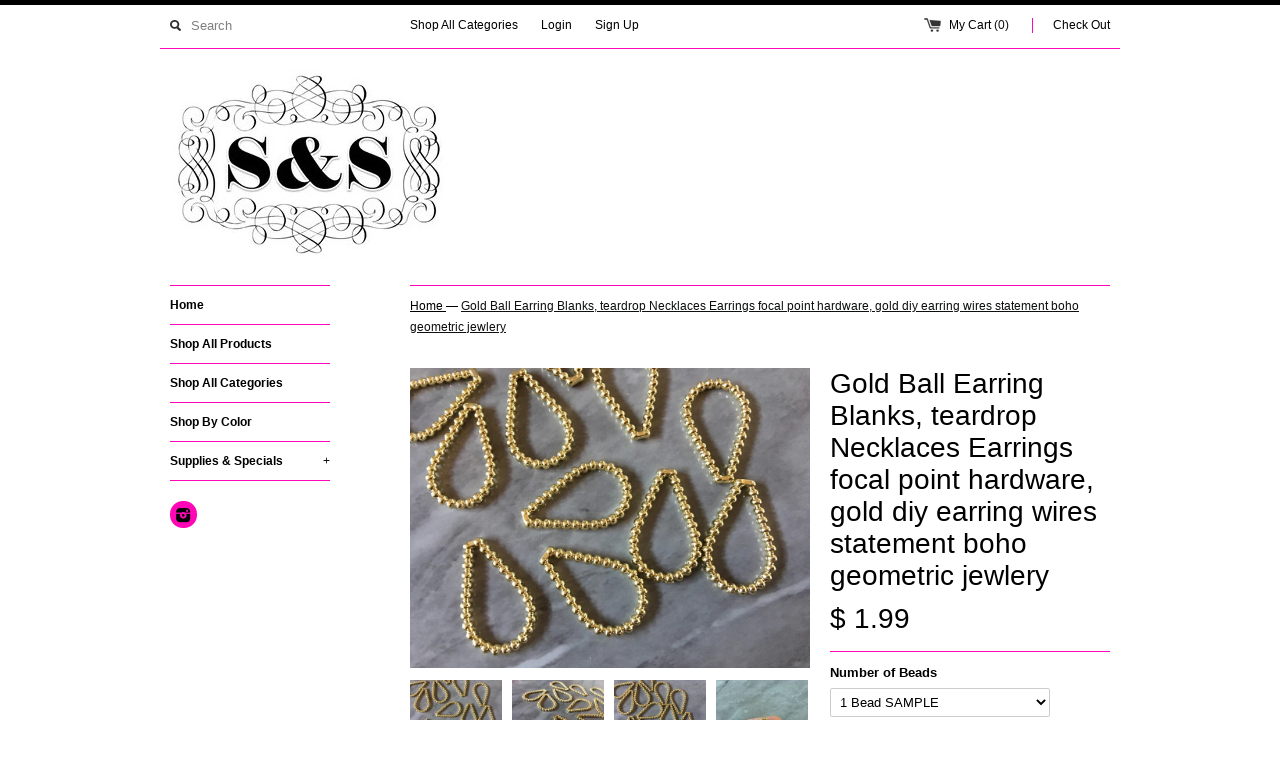

--- FILE ---
content_type: text/html; charset=utf-8
request_url: https://swoonandshimmer.com/products/gold-ball-earring-blanks-teardrop-necklaces-earrings-focal-point-hardware-gold-diy-earring-wires-statement-boho-geometric-jewlery-0148
body_size: 25468
content:
<!DOCTYPE html>
<!--[if lt IE 7 ]><html class="ie ie6" lang="en"> <![endif]-->
<!--[if IE 7 ]><html class="ie ie7" lang="en"> <![endif]-->
<!--[if IE 8 ]><html class="ie ie8" lang="en"> <![endif]-->
<!--[if (gte IE 9)|!(IE)]><!--><html lang="en"> <!--<![endif]-->
<head>
  <title>
  Gold Ball Earring Blanks, teardrop Necklaces Earrings focal point hard &ndash; Swoon &amp; Shimmer
  </title>
  
  <meta name="description" content="Gold teardrop piece hardware for necklace or earring making. These have *NO* holes. 32mm at longest point. I&#39;m happy to do a custom order if you need an EXACT number that isn&#39;t listed. Convo me and I&#39;ll make you a private listing :) Order any amount you like, shipping is the same price! Ready to ship (no backorders her" />
  
  <link rel="canonical" href="https://swoonandshimmer.com/products/gold-ball-earring-blanks-teardrop-necklaces-earrings-focal-point-hardware-gold-diy-earring-wires-statement-boho-geometric-jewlery-0148" />
  <meta charset="utf-8">
  <meta name="viewport" content="width=device-width, initial-scale=1, maximum-scale=1">
  

  <meta property="og:type" content="product">
  <meta property="og:title" content="Gold Ball Earring Blanks, teardrop Necklaces Earrings focal point hardware, gold diy earring wires statement boho geometric jewlery">
  <meta property="og:url" content="https://swoonandshimmer.com/products/gold-ball-earring-blanks-teardrop-necklaces-earrings-focal-point-hardware-gold-diy-earring-wires-statement-boho-geometric-jewlery-0148">
  
  <meta property="og:image" content="http://swoonandshimmer.com/cdn/shop/products/il_fullxfull.2176667075_t0cs_grande.jpg?v=1579320158">
  <meta property="og:image:secure_url" content="https://swoonandshimmer.com/cdn/shop/products/il_fullxfull.2176667075_t0cs_grande.jpg?v=1579320158">
  
  <meta property="og:image" content="http://swoonandshimmer.com/cdn/shop/products/il_fullxfull.2176667057_ctah_grande.jpg?v=1579320158">
  <meta property="og:image:secure_url" content="https://swoonandshimmer.com/cdn/shop/products/il_fullxfull.2176667057_ctah_grande.jpg?v=1579320158">
  
  <meta property="og:image" content="http://swoonandshimmer.com/cdn/shop/products/il_fullxfull.2176667111_bwu7_grande.jpg?v=1579320158">
  <meta property="og:image:secure_url" content="https://swoonandshimmer.com/cdn/shop/products/il_fullxfull.2176667111_bwu7_grande.jpg?v=1579320158">
  
  <meta property="og:price:amount" content="1.99">
  <meta property="og:price:currency" content="USD">


  <meta property="og:description" content="Gold teardrop piece hardware for necklace or earring making. These have *NO* holes. 32mm at longest point. I&#39;m happy to do a custom order if you need an EXACT number that isn&#39;t listed. Convo me and I&#39;ll make you a private listing :) Order any amount you like, shipping is the same price! Ready to ship (no backorders her">

  <meta property="og:site_name" content="Swoon &amp; Shimmer">
  

<meta name="twitter:card" content="summary" />


  <meta name="twitter:title" content="Gold Ball Earring Blanks, teardrop Necklaces Earrings focal point hardware, gold diy earring wires statement boho geometric jewlery" />
  <meta name="twitter:description" content="Gold teardrop piece hardware for necklace or earring making. These have *NO* holes.32mm at longest point.I&#39;m happy to do a custom order if you need an EXACT number that isn&#39;t listed. Conv..." />
  <meta name="twitter:image" content="http://swoonandshimmer.com/cdn/shop/products/il_fullxfull.2176667075_t0cs_medium.jpg?v=1579320158" />

  
  
  
  
  
  
  
  
  
  <link href="//swoonandshimmer.com/cdn/shop/t/5/assets/theme.scss.css?v=45740776394086650741737522230" rel="stylesheet" type="text/css" media="all" />
  <script src="//swoonandshimmer.com/cdn/shop/t/5/assets/modernizr.min.js?v=26620055551102246001456897149" type="text/javascript"></script>
  <script src="//ajax.googleapis.com/ajax/libs/jquery/1.9.0/jquery.min.js" type="text/javascript"></script>
  <script src="//swoonandshimmer.com/cdn/shop/t/5/assets/jquery.fancybox.js?v=52186688543886745331456897149" type="text/javascript"></script>
  
  <script src="//swoonandshimmer.com/cdn/shop/t/5/assets/jquery.zoom.min.js?v=7098547149633335911456897149" type="text/javascript"></script>
  
  <!--[if lt IE 9]>
    <script src="//cdnjs.cloudflare.com/ajax/libs/html5shiv/3.7.2/html5shiv.min.js"></script>
  <![endif]-->
  
  <!--[if lt IE 8]>
    <script src="//swoonandshimmer.com/cdn/s/shopify/json2.js" type="text/javascript"></script>
  <![endif]-->
  <script src="//swoonandshimmer.com/cdn/shopifycloud/storefront/assets/themes_support/option_selection-b017cd28.js" type="text/javascript"></script>
  <script> Shopify.money_format = "$ {{amount}}";</script>
  <script src="//swoonandshimmer.com/cdn/shop/t/5/assets/jquery.theme.js?v=9351781230350922171458625751" type="text/javascript"></script>
  <script>window.performance && window.performance.mark && window.performance.mark('shopify.content_for_header.start');</script><meta name="facebook-domain-verification" content="cjm7aextk2ro4t6xi56q0mfz2682v8">
<meta name="google-site-verification" content="rtvFKPmgEojzEJAmKN5wrgO9K6F26JNCO53boMNSKgw">
<meta id="shopify-digital-wallet" name="shopify-digital-wallet" content="/11881634/digital_wallets/dialog">
<meta name="shopify-checkout-api-token" content="29e78a0401c20a78b6b61bcea2de7473">
<meta id="in-context-paypal-metadata" data-shop-id="11881634" data-venmo-supported="false" data-environment="production" data-locale="en_US" data-paypal-v4="true" data-currency="USD">
<link rel="alternate" type="application/json+oembed" href="https://swoonandshimmer.com/products/gold-ball-earring-blanks-teardrop-necklaces-earrings-focal-point-hardware-gold-diy-earring-wires-statement-boho-geometric-jewlery-0148.oembed">
<script async="async" src="/checkouts/internal/preloads.js?locale=en-US"></script>
<link rel="preconnect" href="https://shop.app" crossorigin="anonymous">
<script async="async" src="https://shop.app/checkouts/internal/preloads.js?locale=en-US&shop_id=11881634" crossorigin="anonymous"></script>
<script id="shopify-features" type="application/json">{"accessToken":"29e78a0401c20a78b6b61bcea2de7473","betas":["rich-media-storefront-analytics"],"domain":"swoonandshimmer.com","predictiveSearch":true,"shopId":11881634,"locale":"en"}</script>
<script>var Shopify = Shopify || {};
Shopify.shop = "swoon-shimmer.myshopify.com";
Shopify.locale = "en";
Shopify.currency = {"active":"USD","rate":"1.0"};
Shopify.country = "US";
Shopify.theme = {"name":"Simple","id":92441414,"schema_name":null,"schema_version":null,"theme_store_id":578,"role":"main"};
Shopify.theme.handle = "null";
Shopify.theme.style = {"id":null,"handle":null};
Shopify.cdnHost = "swoonandshimmer.com/cdn";
Shopify.routes = Shopify.routes || {};
Shopify.routes.root = "/";</script>
<script type="module">!function(o){(o.Shopify=o.Shopify||{}).modules=!0}(window);</script>
<script>!function(o){function n(){var o=[];function n(){o.push(Array.prototype.slice.apply(arguments))}return n.q=o,n}var t=o.Shopify=o.Shopify||{};t.loadFeatures=n(),t.autoloadFeatures=n()}(window);</script>
<script>
  window.ShopifyPay = window.ShopifyPay || {};
  window.ShopifyPay.apiHost = "shop.app\/pay";
  window.ShopifyPay.redirectState = null;
</script>
<script id="shop-js-analytics" type="application/json">{"pageType":"product"}</script>
<script defer="defer" async type="module" src="//swoonandshimmer.com/cdn/shopifycloud/shop-js/modules/v2/client.init-shop-cart-sync_BT-GjEfc.en.esm.js"></script>
<script defer="defer" async type="module" src="//swoonandshimmer.com/cdn/shopifycloud/shop-js/modules/v2/chunk.common_D58fp_Oc.esm.js"></script>
<script defer="defer" async type="module" src="//swoonandshimmer.com/cdn/shopifycloud/shop-js/modules/v2/chunk.modal_xMitdFEc.esm.js"></script>
<script type="module">
  await import("//swoonandshimmer.com/cdn/shopifycloud/shop-js/modules/v2/client.init-shop-cart-sync_BT-GjEfc.en.esm.js");
await import("//swoonandshimmer.com/cdn/shopifycloud/shop-js/modules/v2/chunk.common_D58fp_Oc.esm.js");
await import("//swoonandshimmer.com/cdn/shopifycloud/shop-js/modules/v2/chunk.modal_xMitdFEc.esm.js");

  window.Shopify.SignInWithShop?.initShopCartSync?.({"fedCMEnabled":true,"windoidEnabled":true});

</script>
<script>
  window.Shopify = window.Shopify || {};
  if (!window.Shopify.featureAssets) window.Shopify.featureAssets = {};
  window.Shopify.featureAssets['shop-js'] = {"shop-cart-sync":["modules/v2/client.shop-cart-sync_DZOKe7Ll.en.esm.js","modules/v2/chunk.common_D58fp_Oc.esm.js","modules/v2/chunk.modal_xMitdFEc.esm.js"],"init-fed-cm":["modules/v2/client.init-fed-cm_B6oLuCjv.en.esm.js","modules/v2/chunk.common_D58fp_Oc.esm.js","modules/v2/chunk.modal_xMitdFEc.esm.js"],"shop-cash-offers":["modules/v2/client.shop-cash-offers_D2sdYoxE.en.esm.js","modules/v2/chunk.common_D58fp_Oc.esm.js","modules/v2/chunk.modal_xMitdFEc.esm.js"],"shop-login-button":["modules/v2/client.shop-login-button_QeVjl5Y3.en.esm.js","modules/v2/chunk.common_D58fp_Oc.esm.js","modules/v2/chunk.modal_xMitdFEc.esm.js"],"pay-button":["modules/v2/client.pay-button_DXTOsIq6.en.esm.js","modules/v2/chunk.common_D58fp_Oc.esm.js","modules/v2/chunk.modal_xMitdFEc.esm.js"],"shop-button":["modules/v2/client.shop-button_DQZHx9pm.en.esm.js","modules/v2/chunk.common_D58fp_Oc.esm.js","modules/v2/chunk.modal_xMitdFEc.esm.js"],"avatar":["modules/v2/client.avatar_BTnouDA3.en.esm.js"],"init-windoid":["modules/v2/client.init-windoid_CR1B-cfM.en.esm.js","modules/v2/chunk.common_D58fp_Oc.esm.js","modules/v2/chunk.modal_xMitdFEc.esm.js"],"init-shop-for-new-customer-accounts":["modules/v2/client.init-shop-for-new-customer-accounts_C_vY_xzh.en.esm.js","modules/v2/client.shop-login-button_QeVjl5Y3.en.esm.js","modules/v2/chunk.common_D58fp_Oc.esm.js","modules/v2/chunk.modal_xMitdFEc.esm.js"],"init-shop-email-lookup-coordinator":["modules/v2/client.init-shop-email-lookup-coordinator_BI7n9ZSv.en.esm.js","modules/v2/chunk.common_D58fp_Oc.esm.js","modules/v2/chunk.modal_xMitdFEc.esm.js"],"init-shop-cart-sync":["modules/v2/client.init-shop-cart-sync_BT-GjEfc.en.esm.js","modules/v2/chunk.common_D58fp_Oc.esm.js","modules/v2/chunk.modal_xMitdFEc.esm.js"],"shop-toast-manager":["modules/v2/client.shop-toast-manager_DiYdP3xc.en.esm.js","modules/v2/chunk.common_D58fp_Oc.esm.js","modules/v2/chunk.modal_xMitdFEc.esm.js"],"init-customer-accounts":["modules/v2/client.init-customer-accounts_D9ZNqS-Q.en.esm.js","modules/v2/client.shop-login-button_QeVjl5Y3.en.esm.js","modules/v2/chunk.common_D58fp_Oc.esm.js","modules/v2/chunk.modal_xMitdFEc.esm.js"],"init-customer-accounts-sign-up":["modules/v2/client.init-customer-accounts-sign-up_iGw4briv.en.esm.js","modules/v2/client.shop-login-button_QeVjl5Y3.en.esm.js","modules/v2/chunk.common_D58fp_Oc.esm.js","modules/v2/chunk.modal_xMitdFEc.esm.js"],"shop-follow-button":["modules/v2/client.shop-follow-button_CqMgW2wH.en.esm.js","modules/v2/chunk.common_D58fp_Oc.esm.js","modules/v2/chunk.modal_xMitdFEc.esm.js"],"checkout-modal":["modules/v2/client.checkout-modal_xHeaAweL.en.esm.js","modules/v2/chunk.common_D58fp_Oc.esm.js","modules/v2/chunk.modal_xMitdFEc.esm.js"],"shop-login":["modules/v2/client.shop-login_D91U-Q7h.en.esm.js","modules/v2/chunk.common_D58fp_Oc.esm.js","modules/v2/chunk.modal_xMitdFEc.esm.js"],"lead-capture":["modules/v2/client.lead-capture_BJmE1dJe.en.esm.js","modules/v2/chunk.common_D58fp_Oc.esm.js","modules/v2/chunk.modal_xMitdFEc.esm.js"],"payment-terms":["modules/v2/client.payment-terms_Ci9AEqFq.en.esm.js","modules/v2/chunk.common_D58fp_Oc.esm.js","modules/v2/chunk.modal_xMitdFEc.esm.js"]};
</script>
<script id="__st">var __st={"a":11881634,"offset":-21600,"reqid":"d82b3a0c-4c88-4697-b275-73a8c5888dfb-1769193479","pageurl":"swoonandshimmer.com\/products\/gold-ball-earring-blanks-teardrop-necklaces-earrings-focal-point-hardware-gold-diy-earring-wires-statement-boho-geometric-jewlery-0148","u":"18bb253db526","p":"product","rtyp":"product","rid":4385698119763};</script>
<script>window.ShopifyPaypalV4VisibilityTracking = true;</script>
<script id="captcha-bootstrap">!function(){'use strict';const t='contact',e='account',n='new_comment',o=[[t,t],['blogs',n],['comments',n],[t,'customer']],c=[[e,'customer_login'],[e,'guest_login'],[e,'recover_customer_password'],[e,'create_customer']],r=t=>t.map((([t,e])=>`form[action*='/${t}']:not([data-nocaptcha='true']) input[name='form_type'][value='${e}']`)).join(','),a=t=>()=>t?[...document.querySelectorAll(t)].map((t=>t.form)):[];function s(){const t=[...o],e=r(t);return a(e)}const i='password',u='form_key',d=['recaptcha-v3-token','g-recaptcha-response','h-captcha-response',i],f=()=>{try{return window.sessionStorage}catch{return}},m='__shopify_v',_=t=>t.elements[u];function p(t,e,n=!1){try{const o=window.sessionStorage,c=JSON.parse(o.getItem(e)),{data:r}=function(t){const{data:e,action:n}=t;return t[m]||n?{data:e,action:n}:{data:t,action:n}}(c);for(const[e,n]of Object.entries(r))t.elements[e]&&(t.elements[e].value=n);n&&o.removeItem(e)}catch(o){console.error('form repopulation failed',{error:o})}}const l='form_type',E='cptcha';function T(t){t.dataset[E]=!0}const w=window,h=w.document,L='Shopify',v='ce_forms',y='captcha';let A=!1;((t,e)=>{const n=(g='f06e6c50-85a8-45c8-87d0-21a2b65856fe',I='https://cdn.shopify.com/shopifycloud/storefront-forms-hcaptcha/ce_storefront_forms_captcha_hcaptcha.v1.5.2.iife.js',D={infoText:'Protected by hCaptcha',privacyText:'Privacy',termsText:'Terms'},(t,e,n)=>{const o=w[L][v],c=o.bindForm;if(c)return c(t,g,e,D).then(n);var r;o.q.push([[t,g,e,D],n]),r=I,A||(h.body.append(Object.assign(h.createElement('script'),{id:'captcha-provider',async:!0,src:r})),A=!0)});var g,I,D;w[L]=w[L]||{},w[L][v]=w[L][v]||{},w[L][v].q=[],w[L][y]=w[L][y]||{},w[L][y].protect=function(t,e){n(t,void 0,e),T(t)},Object.freeze(w[L][y]),function(t,e,n,w,h,L){const[v,y,A,g]=function(t,e,n){const i=e?o:[],u=t?c:[],d=[...i,...u],f=r(d),m=r(i),_=r(d.filter((([t,e])=>n.includes(e))));return[a(f),a(m),a(_),s()]}(w,h,L),I=t=>{const e=t.target;return e instanceof HTMLFormElement?e:e&&e.form},D=t=>v().includes(t);t.addEventListener('submit',(t=>{const e=I(t);if(!e)return;const n=D(e)&&!e.dataset.hcaptchaBound&&!e.dataset.recaptchaBound,o=_(e),c=g().includes(e)&&(!o||!o.value);(n||c)&&t.preventDefault(),c&&!n&&(function(t){try{if(!f())return;!function(t){const e=f();if(!e)return;const n=_(t);if(!n)return;const o=n.value;o&&e.removeItem(o)}(t);const e=Array.from(Array(32),(()=>Math.random().toString(36)[2])).join('');!function(t,e){_(t)||t.append(Object.assign(document.createElement('input'),{type:'hidden',name:u})),t.elements[u].value=e}(t,e),function(t,e){const n=f();if(!n)return;const o=[...t.querySelectorAll(`input[type='${i}']`)].map((({name:t})=>t)),c=[...d,...o],r={};for(const[a,s]of new FormData(t).entries())c.includes(a)||(r[a]=s);n.setItem(e,JSON.stringify({[m]:1,action:t.action,data:r}))}(t,e)}catch(e){console.error('failed to persist form',e)}}(e),e.submit())}));const S=(t,e)=>{t&&!t.dataset[E]&&(n(t,e.some((e=>e===t))),T(t))};for(const o of['focusin','change'])t.addEventListener(o,(t=>{const e=I(t);D(e)&&S(e,y())}));const B=e.get('form_key'),M=e.get(l),P=B&&M;t.addEventListener('DOMContentLoaded',(()=>{const t=y();if(P)for(const e of t)e.elements[l].value===M&&p(e,B);[...new Set([...A(),...v().filter((t=>'true'===t.dataset.shopifyCaptcha))])].forEach((e=>S(e,t)))}))}(h,new URLSearchParams(w.location.search),n,t,e,['guest_login'])})(!0,!0)}();</script>
<script integrity="sha256-4kQ18oKyAcykRKYeNunJcIwy7WH5gtpwJnB7kiuLZ1E=" data-source-attribution="shopify.loadfeatures" defer="defer" src="//swoonandshimmer.com/cdn/shopifycloud/storefront/assets/storefront/load_feature-a0a9edcb.js" crossorigin="anonymous"></script>
<script crossorigin="anonymous" defer="defer" src="//swoonandshimmer.com/cdn/shopifycloud/storefront/assets/shopify_pay/storefront-65b4c6d7.js?v=20250812"></script>
<script data-source-attribution="shopify.dynamic_checkout.dynamic.init">var Shopify=Shopify||{};Shopify.PaymentButton=Shopify.PaymentButton||{isStorefrontPortableWallets:!0,init:function(){window.Shopify.PaymentButton.init=function(){};var t=document.createElement("script");t.src="https://swoonandshimmer.com/cdn/shopifycloud/portable-wallets/latest/portable-wallets.en.js",t.type="module",document.head.appendChild(t)}};
</script>
<script data-source-attribution="shopify.dynamic_checkout.buyer_consent">
  function portableWalletsHideBuyerConsent(e){var t=document.getElementById("shopify-buyer-consent"),n=document.getElementById("shopify-subscription-policy-button");t&&n&&(t.classList.add("hidden"),t.setAttribute("aria-hidden","true"),n.removeEventListener("click",e))}function portableWalletsShowBuyerConsent(e){var t=document.getElementById("shopify-buyer-consent"),n=document.getElementById("shopify-subscription-policy-button");t&&n&&(t.classList.remove("hidden"),t.removeAttribute("aria-hidden"),n.addEventListener("click",e))}window.Shopify?.PaymentButton&&(window.Shopify.PaymentButton.hideBuyerConsent=portableWalletsHideBuyerConsent,window.Shopify.PaymentButton.showBuyerConsent=portableWalletsShowBuyerConsent);
</script>
<script data-source-attribution="shopify.dynamic_checkout.cart.bootstrap">document.addEventListener("DOMContentLoaded",(function(){function t(){return document.querySelector("shopify-accelerated-checkout-cart, shopify-accelerated-checkout")}if(t())Shopify.PaymentButton.init();else{new MutationObserver((function(e,n){t()&&(Shopify.PaymentButton.init(),n.disconnect())})).observe(document.body,{childList:!0,subtree:!0})}}));
</script>
<link id="shopify-accelerated-checkout-styles" rel="stylesheet" media="screen" href="https://swoonandshimmer.com/cdn/shopifycloud/portable-wallets/latest/accelerated-checkout-backwards-compat.css" crossorigin="anonymous">
<style id="shopify-accelerated-checkout-cart">
        #shopify-buyer-consent {
  margin-top: 1em;
  display: inline-block;
  width: 100%;
}

#shopify-buyer-consent.hidden {
  display: none;
}

#shopify-subscription-policy-button {
  background: none;
  border: none;
  padding: 0;
  text-decoration: underline;
  font-size: inherit;
  cursor: pointer;
}

#shopify-subscription-policy-button::before {
  box-shadow: none;
}

      </style>

<script>window.performance && window.performance.mark && window.performance.mark('shopify.content_for_header.end');</script>
<!-- BEGIN app block: shopify://apps/judge-me-reviews/blocks/judgeme_core/61ccd3b1-a9f2-4160-9fe9-4fec8413e5d8 --><!-- Start of Judge.me Core -->






<link rel="dns-prefetch" href="https://cdnwidget.judge.me">
<link rel="dns-prefetch" href="https://cdn.judge.me">
<link rel="dns-prefetch" href="https://cdn1.judge.me">
<link rel="dns-prefetch" href="https://api.judge.me">

<script data-cfasync='false' class='jdgm-settings-script'>window.jdgmSettings={"pagination":5,"disable_web_reviews":false,"badge_no_review_text":"No reviews","badge_n_reviews_text":"{{ n }} review/reviews","hide_badge_preview_if_no_reviews":true,"badge_hide_text":false,"enforce_center_preview_badge":false,"widget_title":"Customer Reviews","widget_open_form_text":"Write a review","widget_close_form_text":"Cancel review","widget_refresh_page_text":"Refresh page","widget_summary_text":"Based on {{ number_of_reviews }} review/reviews","widget_no_review_text":"Be the first to write a review","widget_name_field_text":"Display name","widget_verified_name_field_text":"Verified Name (public)","widget_name_placeholder_text":"Display name","widget_required_field_error_text":"This field is required.","widget_email_field_text":"Email address","widget_verified_email_field_text":"Verified Email (private, can not be edited)","widget_email_placeholder_text":"Your email address","widget_email_field_error_text":"Please enter a valid email address.","widget_rating_field_text":"Rating","widget_review_title_field_text":"Review Title","widget_review_title_placeholder_text":"Give your review a title","widget_review_body_field_text":"Review content","widget_review_body_placeholder_text":"Start writing here...","widget_pictures_field_text":"Picture/Video (optional)","widget_submit_review_text":"Submit Review","widget_submit_verified_review_text":"Submit Verified Review","widget_submit_success_msg_with_auto_publish":"Thank you! Please refresh the page in a few moments to see your review. You can remove or edit your review by logging into \u003ca href='https://judge.me/login' target='_blank' rel='nofollow noopener'\u003eJudge.me\u003c/a\u003e","widget_submit_success_msg_no_auto_publish":"Thank you! Your review will be published as soon as it is approved by the shop admin. You can remove or edit your review by logging into \u003ca href='https://judge.me/login' target='_blank' rel='nofollow noopener'\u003eJudge.me\u003c/a\u003e","widget_show_default_reviews_out_of_total_text":"Showing {{ n_reviews_shown }} out of {{ n_reviews }} reviews.","widget_show_all_link_text":"Show all","widget_show_less_link_text":"Show less","widget_author_said_text":"{{ reviewer_name }} said:","widget_days_text":"{{ n }} days ago","widget_weeks_text":"{{ n }} week/weeks ago","widget_months_text":"{{ n }} month/months ago","widget_years_text":"{{ n }} year/years ago","widget_yesterday_text":"Yesterday","widget_today_text":"Today","widget_replied_text":"\u003e\u003e {{ shop_name }} replied:","widget_read_more_text":"Read more","widget_reviewer_name_as_initial":"","widget_rating_filter_color":"#fbcd0a","widget_rating_filter_see_all_text":"See all reviews","widget_sorting_most_recent_text":"Most Recent","widget_sorting_highest_rating_text":"Highest Rating","widget_sorting_lowest_rating_text":"Lowest Rating","widget_sorting_with_pictures_text":"Only Pictures","widget_sorting_most_helpful_text":"Most Helpful","widget_open_question_form_text":"Ask a question","widget_reviews_subtab_text":"Reviews","widget_questions_subtab_text":"Questions","widget_question_label_text":"Question","widget_answer_label_text":"Answer","widget_question_placeholder_text":"Write your question here","widget_submit_question_text":"Submit Question","widget_question_submit_success_text":"Thank you for your question! We will notify you once it gets answered.","verified_badge_text":"Verified","verified_badge_bg_color":"","verified_badge_text_color":"","verified_badge_placement":"left-of-reviewer-name","widget_review_max_height":"","widget_hide_border":false,"widget_social_share":false,"widget_thumb":false,"widget_review_location_show":false,"widget_location_format":"","all_reviews_include_out_of_store_products":true,"all_reviews_out_of_store_text":"(out of store)","all_reviews_pagination":100,"all_reviews_product_name_prefix_text":"about","enable_review_pictures":true,"enable_question_anwser":false,"widget_theme":"default","review_date_format":"mm/dd/yyyy","default_sort_method":"most-recent","widget_product_reviews_subtab_text":"Product Reviews","widget_shop_reviews_subtab_text":"Shop Reviews","widget_other_products_reviews_text":"Reviews for other products","widget_store_reviews_subtab_text":"Store reviews","widget_no_store_reviews_text":"This store hasn't received any reviews yet","widget_web_restriction_product_reviews_text":"This product hasn't received any reviews yet","widget_no_items_text":"No items found","widget_show_more_text":"Show more","widget_write_a_store_review_text":"Write a Store Review","widget_other_languages_heading":"Reviews in Other Languages","widget_translate_review_text":"Translate review to {{ language }}","widget_translating_review_text":"Translating...","widget_show_original_translation_text":"Show original ({{ language }})","widget_translate_review_failed_text":"Review couldn't be translated.","widget_translate_review_retry_text":"Retry","widget_translate_review_try_again_later_text":"Try again later","show_product_url_for_grouped_product":false,"widget_sorting_pictures_first_text":"Pictures First","show_pictures_on_all_rev_page_mobile":false,"show_pictures_on_all_rev_page_desktop":false,"floating_tab_hide_mobile_install_preference":false,"floating_tab_button_name":"★ Reviews","floating_tab_title":"Let customers speak for us","floating_tab_button_color":"","floating_tab_button_background_color":"","floating_tab_url":"","floating_tab_url_enabled":false,"floating_tab_tab_style":"text","all_reviews_text_badge_text":"Customers rate us {{ shop.metafields.judgeme.all_reviews_rating | round: 1 }}/5 based on {{ shop.metafields.judgeme.all_reviews_count }} reviews.","all_reviews_text_badge_text_branded_style":"{{ shop.metafields.judgeme.all_reviews_rating | round: 1 }} out of 5 stars based on {{ shop.metafields.judgeme.all_reviews_count }} reviews","is_all_reviews_text_badge_a_link":false,"show_stars_for_all_reviews_text_badge":false,"all_reviews_text_badge_url":"","all_reviews_text_style":"branded","all_reviews_text_color_style":"judgeme_brand_color","all_reviews_text_color":"#108474","all_reviews_text_show_jm_brand":true,"featured_carousel_show_header":true,"featured_carousel_title":"Let customers speak for us","testimonials_carousel_title":"Customers are saying","videos_carousel_title":"Real customer stories","cards_carousel_title":"Customers are saying","featured_carousel_count_text":"from {{ n }} reviews","featured_carousel_add_link_to_all_reviews_page":false,"featured_carousel_url":"","featured_carousel_show_images":true,"featured_carousel_autoslide_interval":5,"featured_carousel_arrows_on_the_sides":false,"featured_carousel_height":250,"featured_carousel_width":80,"featured_carousel_image_size":0,"featured_carousel_image_height":250,"featured_carousel_arrow_color":"#eeeeee","verified_count_badge_style":"branded","verified_count_badge_orientation":"horizontal","verified_count_badge_color_style":"judgeme_brand_color","verified_count_badge_color":"#108474","is_verified_count_badge_a_link":false,"verified_count_badge_url":"","verified_count_badge_show_jm_brand":true,"widget_rating_preset_default":5,"widget_first_sub_tab":"product-reviews","widget_show_histogram":true,"widget_histogram_use_custom_color":false,"widget_pagination_use_custom_color":false,"widget_star_use_custom_color":false,"widget_verified_badge_use_custom_color":false,"widget_write_review_use_custom_color":false,"picture_reminder_submit_button":"Upload Pictures","enable_review_videos":false,"mute_video_by_default":false,"widget_sorting_videos_first_text":"Videos First","widget_review_pending_text":"Pending","featured_carousel_items_for_large_screen":3,"social_share_options_order":"Facebook,Twitter","remove_microdata_snippet":false,"disable_json_ld":false,"enable_json_ld_products":false,"preview_badge_show_question_text":false,"preview_badge_no_question_text":"No questions","preview_badge_n_question_text":"{{ number_of_questions }} question/questions","qa_badge_show_icon":false,"qa_badge_position":"same-row","remove_judgeme_branding":false,"widget_add_search_bar":false,"widget_search_bar_placeholder":"Search","widget_sorting_verified_only_text":"Verified only","featured_carousel_theme":"default","featured_carousel_show_rating":true,"featured_carousel_show_title":true,"featured_carousel_show_body":true,"featured_carousel_show_date":false,"featured_carousel_show_reviewer":true,"featured_carousel_show_product":false,"featured_carousel_header_background_color":"#108474","featured_carousel_header_text_color":"#ffffff","featured_carousel_name_product_separator":"reviewed","featured_carousel_full_star_background":"#108474","featured_carousel_empty_star_background":"#dadada","featured_carousel_vertical_theme_background":"#f9fafb","featured_carousel_verified_badge_enable":true,"featured_carousel_verified_badge_color":"#108474","featured_carousel_border_style":"round","featured_carousel_review_line_length_limit":3,"featured_carousel_more_reviews_button_text":"Read more reviews","featured_carousel_view_product_button_text":"View product","all_reviews_page_load_reviews_on":"scroll","all_reviews_page_load_more_text":"Load More Reviews","disable_fb_tab_reviews":false,"enable_ajax_cdn_cache":false,"widget_advanced_speed_features":5,"widget_public_name_text":"displayed publicly like","default_reviewer_name":"John Smith","default_reviewer_name_has_non_latin":true,"widget_reviewer_anonymous":"Anonymous","medals_widget_title":"Judge.me Review Medals","medals_widget_background_color":"#f9fafb","medals_widget_position":"footer_all_pages","medals_widget_border_color":"#f9fafb","medals_widget_verified_text_position":"left","medals_widget_use_monochromatic_version":false,"medals_widget_elements_color":"#108474","show_reviewer_avatar":true,"widget_invalid_yt_video_url_error_text":"Not a YouTube video URL","widget_max_length_field_error_text":"Please enter no more than {0} characters.","widget_show_country_flag":false,"widget_show_collected_via_shop_app":true,"widget_verified_by_shop_badge_style":"light","widget_verified_by_shop_text":"Verified by Shop","widget_show_photo_gallery":false,"widget_load_with_code_splitting":true,"widget_ugc_install_preference":false,"widget_ugc_title":"Made by us, Shared by you","widget_ugc_subtitle":"Tag us to see your picture featured in our page","widget_ugc_arrows_color":"#ffffff","widget_ugc_primary_button_text":"Buy Now","widget_ugc_primary_button_background_color":"#108474","widget_ugc_primary_button_text_color":"#ffffff","widget_ugc_primary_button_border_width":"0","widget_ugc_primary_button_border_style":"none","widget_ugc_primary_button_border_color":"#108474","widget_ugc_primary_button_border_radius":"25","widget_ugc_secondary_button_text":"Load More","widget_ugc_secondary_button_background_color":"#ffffff","widget_ugc_secondary_button_text_color":"#108474","widget_ugc_secondary_button_border_width":"2","widget_ugc_secondary_button_border_style":"solid","widget_ugc_secondary_button_border_color":"#108474","widget_ugc_secondary_button_border_radius":"25","widget_ugc_reviews_button_text":"View Reviews","widget_ugc_reviews_button_background_color":"#ffffff","widget_ugc_reviews_button_text_color":"#108474","widget_ugc_reviews_button_border_width":"2","widget_ugc_reviews_button_border_style":"solid","widget_ugc_reviews_button_border_color":"#108474","widget_ugc_reviews_button_border_radius":"25","widget_ugc_reviews_button_link_to":"judgeme-reviews-page","widget_ugc_show_post_date":true,"widget_ugc_max_width":"800","widget_rating_metafield_value_type":true,"widget_primary_color":"#108474","widget_enable_secondary_color":false,"widget_secondary_color":"#edf5f5","widget_summary_average_rating_text":"{{ average_rating }} out of 5","widget_media_grid_title":"Customer photos \u0026 videos","widget_media_grid_see_more_text":"See more","widget_round_style":false,"widget_show_product_medals":true,"widget_verified_by_judgeme_text":"Verified by Judge.me","widget_show_store_medals":true,"widget_verified_by_judgeme_text_in_store_medals":"Verified by Judge.me","widget_media_field_exceed_quantity_message":"Sorry, we can only accept {{ max_media }} for one review.","widget_media_field_exceed_limit_message":"{{ file_name }} is too large, please select a {{ media_type }} less than {{ size_limit }}MB.","widget_review_submitted_text":"Review Submitted!","widget_question_submitted_text":"Question Submitted!","widget_close_form_text_question":"Cancel","widget_write_your_answer_here_text":"Write your answer here","widget_enabled_branded_link":true,"widget_show_collected_by_judgeme":true,"widget_reviewer_name_color":"","widget_write_review_text_color":"","widget_write_review_bg_color":"","widget_collected_by_judgeme_text":"collected by Judge.me","widget_pagination_type":"standard","widget_load_more_text":"Load More","widget_load_more_color":"#108474","widget_full_review_text":"Full Review","widget_read_more_reviews_text":"Read More Reviews","widget_read_questions_text":"Read Questions","widget_questions_and_answers_text":"Questions \u0026 Answers","widget_verified_by_text":"Verified by","widget_verified_text":"Verified","widget_number_of_reviews_text":"{{ number_of_reviews }} reviews","widget_back_button_text":"Back","widget_next_button_text":"Next","widget_custom_forms_filter_button":"Filters","custom_forms_style":"horizontal","widget_show_review_information":false,"how_reviews_are_collected":"How reviews are collected?","widget_show_review_keywords":false,"widget_gdpr_statement":"How we use your data: We'll only contact you about the review you left, and only if necessary. By submitting your review, you agree to Judge.me's \u003ca href='https://judge.me/terms' target='_blank' rel='nofollow noopener'\u003eterms\u003c/a\u003e, \u003ca href='https://judge.me/privacy' target='_blank' rel='nofollow noopener'\u003eprivacy\u003c/a\u003e and \u003ca href='https://judge.me/content-policy' target='_blank' rel='nofollow noopener'\u003econtent\u003c/a\u003e policies.","widget_multilingual_sorting_enabled":false,"widget_translate_review_content_enabled":false,"widget_translate_review_content_method":"manual","popup_widget_review_selection":"automatically_with_pictures","popup_widget_round_border_style":true,"popup_widget_show_title":true,"popup_widget_show_body":true,"popup_widget_show_reviewer":false,"popup_widget_show_product":true,"popup_widget_show_pictures":true,"popup_widget_use_review_picture":true,"popup_widget_show_on_home_page":true,"popup_widget_show_on_product_page":true,"popup_widget_show_on_collection_page":true,"popup_widget_show_on_cart_page":true,"popup_widget_position":"bottom_left","popup_widget_first_review_delay":5,"popup_widget_duration":5,"popup_widget_interval":5,"popup_widget_review_count":5,"popup_widget_hide_on_mobile":true,"review_snippet_widget_round_border_style":true,"review_snippet_widget_card_color":"#FFFFFF","review_snippet_widget_slider_arrows_background_color":"#FFFFFF","review_snippet_widget_slider_arrows_color":"#000000","review_snippet_widget_star_color":"#108474","show_product_variant":false,"all_reviews_product_variant_label_text":"Variant: ","widget_show_verified_branding":true,"widget_ai_summary_title":"Customers say","widget_ai_summary_disclaimer":"AI-powered review summary based on recent customer reviews","widget_show_ai_summary":false,"widget_show_ai_summary_bg":false,"widget_show_review_title_input":true,"redirect_reviewers_invited_via_email":"external_form","request_store_review_after_product_review":false,"request_review_other_products_in_order":false,"review_form_color_scheme":"default","review_form_corner_style":"square","review_form_star_color":{},"review_form_text_color":"#333333","review_form_background_color":"#ffffff","review_form_field_background_color":"#fafafa","review_form_button_color":{},"review_form_button_text_color":"#ffffff","review_form_modal_overlay_color":"#000000","review_content_screen_title_text":"How would you rate this product?","review_content_introduction_text":"We would love it if you would share a bit about your experience.","store_review_form_title_text":"How would you rate this store?","store_review_form_introduction_text":"We would love it if you would share a bit about your experience.","show_review_guidance_text":true,"one_star_review_guidance_text":"Poor","five_star_review_guidance_text":"Great","customer_information_screen_title_text":"About you","customer_information_introduction_text":"Please tell us more about you.","custom_questions_screen_title_text":"Your experience in more detail","custom_questions_introduction_text":"Here are a few questions to help us understand more about your experience.","review_submitted_screen_title_text":"Thanks for your review!","review_submitted_screen_thank_you_text":"We are processing it and it will appear on the store soon.","review_submitted_screen_email_verification_text":"Please confirm your email by clicking the link we just sent you. This helps us keep reviews authentic.","review_submitted_request_store_review_text":"Would you like to share your experience of shopping with us?","review_submitted_review_other_products_text":"Would you like to review these products?","store_review_screen_title_text":"Would you like to share your experience of shopping with us?","store_review_introduction_text":"We value your feedback and use it to improve. Please share any thoughts or suggestions you have.","reviewer_media_screen_title_picture_text":"Share a picture","reviewer_media_introduction_picture_text":"Upload a photo to support your review.","reviewer_media_screen_title_video_text":"Share a video","reviewer_media_introduction_video_text":"Upload a video to support your review.","reviewer_media_screen_title_picture_or_video_text":"Share a picture or video","reviewer_media_introduction_picture_or_video_text":"Upload a photo or video to support your review.","reviewer_media_youtube_url_text":"Paste your Youtube URL here","advanced_settings_next_step_button_text":"Next","advanced_settings_close_review_button_text":"Close","modal_write_review_flow":false,"write_review_flow_required_text":"Required","write_review_flow_privacy_message_text":"We respect your privacy.","write_review_flow_anonymous_text":"Post review as anonymous","write_review_flow_visibility_text":"This won't be visible to other customers.","write_review_flow_multiple_selection_help_text":"Select as many as you like","write_review_flow_single_selection_help_text":"Select one option","write_review_flow_required_field_error_text":"This field is required","write_review_flow_invalid_email_error_text":"Please enter a valid email address","write_review_flow_max_length_error_text":"Max. {{ max_length }} characters.","write_review_flow_media_upload_text":"\u003cb\u003eClick to upload\u003c/b\u003e or drag and drop","write_review_flow_gdpr_statement":"We'll only contact you about your review if necessary. By submitting your review, you agree to our \u003ca href='https://judge.me/terms' target='_blank' rel='nofollow noopener'\u003eterms and conditions\u003c/a\u003e and \u003ca href='https://judge.me/privacy' target='_blank' rel='nofollow noopener'\u003eprivacy policy\u003c/a\u003e.","rating_only_reviews_enabled":false,"show_negative_reviews_help_screen":false,"new_review_flow_help_screen_rating_threshold":3,"negative_review_resolution_screen_title_text":"Tell us more","negative_review_resolution_text":"Your experience matters to us. If there were issues with your purchase, we're here to help. Feel free to reach out to us, we'd love the opportunity to make things right.","negative_review_resolution_button_text":"Contact us","negative_review_resolution_proceed_with_review_text":"Leave a review","negative_review_resolution_subject":"Issue with purchase from {{ shop_name }}.{{ order_name }}","preview_badge_collection_page_install_status":false,"widget_review_custom_css":"","preview_badge_custom_css":"","preview_badge_stars_count":"5-stars","featured_carousel_custom_css":"","floating_tab_custom_css":"","all_reviews_widget_custom_css":"","medals_widget_custom_css":"","verified_badge_custom_css":"","all_reviews_text_custom_css":"","transparency_badges_collected_via_store_invite":false,"transparency_badges_from_another_provider":false,"transparency_badges_collected_from_store_visitor":false,"transparency_badges_collected_by_verified_review_provider":false,"transparency_badges_earned_reward":false,"transparency_badges_collected_via_store_invite_text":"Review collected via store invitation","transparency_badges_from_another_provider_text":"Review collected from another provider","transparency_badges_collected_from_store_visitor_text":"Review collected from a store visitor","transparency_badges_written_in_google_text":"Review written in Google","transparency_badges_written_in_etsy_text":"Review written in Etsy","transparency_badges_written_in_shop_app_text":"Review written in Shop App","transparency_badges_earned_reward_text":"Review earned a reward for future purchase","product_review_widget_per_page":10,"widget_store_review_label_text":"Review about the store","checkout_comment_extension_title_on_product_page":"Customer Comments","checkout_comment_extension_num_latest_comment_show":5,"checkout_comment_extension_format":"name_and_timestamp","checkout_comment_customer_name":"last_initial","checkout_comment_comment_notification":true,"preview_badge_collection_page_install_preference":false,"preview_badge_home_page_install_preference":false,"preview_badge_product_page_install_preference":false,"review_widget_install_preference":"","review_carousel_install_preference":false,"floating_reviews_tab_install_preference":"none","verified_reviews_count_badge_install_preference":false,"all_reviews_text_install_preference":false,"review_widget_best_location":false,"judgeme_medals_install_preference":false,"review_widget_revamp_enabled":false,"review_widget_qna_enabled":false,"review_widget_header_theme":"minimal","review_widget_widget_title_enabled":true,"review_widget_header_text_size":"medium","review_widget_header_text_weight":"regular","review_widget_average_rating_style":"compact","review_widget_bar_chart_enabled":true,"review_widget_bar_chart_type":"numbers","review_widget_bar_chart_style":"standard","review_widget_expanded_media_gallery_enabled":false,"review_widget_reviews_section_theme":"standard","review_widget_image_style":"thumbnails","review_widget_review_image_ratio":"square","review_widget_stars_size":"medium","review_widget_verified_badge":"standard_text","review_widget_review_title_text_size":"medium","review_widget_review_text_size":"medium","review_widget_review_text_length":"medium","review_widget_number_of_columns_desktop":3,"review_widget_carousel_transition_speed":5,"review_widget_custom_questions_answers_display":"always","review_widget_button_text_color":"#FFFFFF","review_widget_text_color":"#000000","review_widget_lighter_text_color":"#7B7B7B","review_widget_corner_styling":"soft","review_widget_review_word_singular":"review","review_widget_review_word_plural":"reviews","review_widget_voting_label":"Helpful?","review_widget_shop_reply_label":"Reply from {{ shop_name }}:","review_widget_filters_title":"Filters","qna_widget_question_word_singular":"Question","qna_widget_question_word_plural":"Questions","qna_widget_answer_reply_label":"Answer from {{ answerer_name }}:","qna_content_screen_title_text":"Ask a question about this product","qna_widget_question_required_field_error_text":"Please enter your question.","qna_widget_flow_gdpr_statement":"We'll only contact you about your question if necessary. By submitting your question, you agree to our \u003ca href='https://judge.me/terms' target='_blank' rel='nofollow noopener'\u003eterms and conditions\u003c/a\u003e and \u003ca href='https://judge.me/privacy' target='_blank' rel='nofollow noopener'\u003eprivacy policy\u003c/a\u003e.","qna_widget_question_submitted_text":"Thanks for your question!","qna_widget_close_form_text_question":"Close","qna_widget_question_submit_success_text":"We’ll notify you by email when your question is answered.","all_reviews_widget_v2025_enabled":false,"all_reviews_widget_v2025_header_theme":"default","all_reviews_widget_v2025_widget_title_enabled":true,"all_reviews_widget_v2025_header_text_size":"medium","all_reviews_widget_v2025_header_text_weight":"regular","all_reviews_widget_v2025_average_rating_style":"compact","all_reviews_widget_v2025_bar_chart_enabled":true,"all_reviews_widget_v2025_bar_chart_type":"numbers","all_reviews_widget_v2025_bar_chart_style":"standard","all_reviews_widget_v2025_expanded_media_gallery_enabled":false,"all_reviews_widget_v2025_show_store_medals":true,"all_reviews_widget_v2025_show_photo_gallery":true,"all_reviews_widget_v2025_show_review_keywords":false,"all_reviews_widget_v2025_show_ai_summary":false,"all_reviews_widget_v2025_show_ai_summary_bg":false,"all_reviews_widget_v2025_add_search_bar":false,"all_reviews_widget_v2025_default_sort_method":"most-recent","all_reviews_widget_v2025_reviews_per_page":10,"all_reviews_widget_v2025_reviews_section_theme":"default","all_reviews_widget_v2025_image_style":"thumbnails","all_reviews_widget_v2025_review_image_ratio":"square","all_reviews_widget_v2025_stars_size":"medium","all_reviews_widget_v2025_verified_badge":"bold_badge","all_reviews_widget_v2025_review_title_text_size":"medium","all_reviews_widget_v2025_review_text_size":"medium","all_reviews_widget_v2025_review_text_length":"medium","all_reviews_widget_v2025_number_of_columns_desktop":3,"all_reviews_widget_v2025_carousel_transition_speed":5,"all_reviews_widget_v2025_custom_questions_answers_display":"always","all_reviews_widget_v2025_show_product_variant":false,"all_reviews_widget_v2025_show_reviewer_avatar":true,"all_reviews_widget_v2025_reviewer_name_as_initial":"","all_reviews_widget_v2025_review_location_show":false,"all_reviews_widget_v2025_location_format":"","all_reviews_widget_v2025_show_country_flag":false,"all_reviews_widget_v2025_verified_by_shop_badge_style":"light","all_reviews_widget_v2025_social_share":false,"all_reviews_widget_v2025_social_share_options_order":"Facebook,Twitter,LinkedIn,Pinterest","all_reviews_widget_v2025_pagination_type":"standard","all_reviews_widget_v2025_button_text_color":"#FFFFFF","all_reviews_widget_v2025_text_color":"#000000","all_reviews_widget_v2025_lighter_text_color":"#7B7B7B","all_reviews_widget_v2025_corner_styling":"soft","all_reviews_widget_v2025_title":"Customer reviews","all_reviews_widget_v2025_ai_summary_title":"Customers say about this store","all_reviews_widget_v2025_no_review_text":"Be the first to write a review","platform":"shopify","branding_url":"https://app.judge.me/reviews","branding_text":"Powered by Judge.me","locale":"en","reply_name":"Swoon \u0026 Shimmer","widget_version":"3.0","footer":true,"autopublish":true,"review_dates":true,"enable_custom_form":false,"shop_locale":"en","enable_multi_locales_translations":false,"show_review_title_input":true,"review_verification_email_status":"always","can_be_branded":true,"reply_name_text":"Swoon \u0026 Shimmer"};</script> <style class='jdgm-settings-style'>.jdgm-xx{left:0}:root{--jdgm-primary-color: #108474;--jdgm-secondary-color: rgba(16,132,116,0.1);--jdgm-star-color: #108474;--jdgm-write-review-text-color: white;--jdgm-write-review-bg-color: #108474;--jdgm-paginate-color: #108474;--jdgm-border-radius: 0;--jdgm-reviewer-name-color: #108474}.jdgm-histogram__bar-content{background-color:#108474}.jdgm-rev[data-verified-buyer=true] .jdgm-rev__icon.jdgm-rev__icon:after,.jdgm-rev__buyer-badge.jdgm-rev__buyer-badge{color:white;background-color:#108474}.jdgm-review-widget--small .jdgm-gallery.jdgm-gallery .jdgm-gallery__thumbnail-link:nth-child(8) .jdgm-gallery__thumbnail-wrapper.jdgm-gallery__thumbnail-wrapper:before{content:"See more"}@media only screen and (min-width: 768px){.jdgm-gallery.jdgm-gallery .jdgm-gallery__thumbnail-link:nth-child(8) .jdgm-gallery__thumbnail-wrapper.jdgm-gallery__thumbnail-wrapper:before{content:"See more"}}.jdgm-prev-badge[data-average-rating='0.00']{display:none !important}.jdgm-author-all-initials{display:none !important}.jdgm-author-last-initial{display:none !important}.jdgm-rev-widg__title{visibility:hidden}.jdgm-rev-widg__summary-text{visibility:hidden}.jdgm-prev-badge__text{visibility:hidden}.jdgm-rev__prod-link-prefix:before{content:'about'}.jdgm-rev__variant-label:before{content:'Variant: '}.jdgm-rev__out-of-store-text:before{content:'(out of store)'}@media only screen and (min-width: 768px){.jdgm-rev__pics .jdgm-rev_all-rev-page-picture-separator,.jdgm-rev__pics .jdgm-rev__product-picture{display:none}}@media only screen and (max-width: 768px){.jdgm-rev__pics .jdgm-rev_all-rev-page-picture-separator,.jdgm-rev__pics .jdgm-rev__product-picture{display:none}}.jdgm-preview-badge[data-template="product"]{display:none !important}.jdgm-preview-badge[data-template="collection"]{display:none !important}.jdgm-preview-badge[data-template="index"]{display:none !important}.jdgm-review-widget[data-from-snippet="true"]{display:none !important}.jdgm-verified-count-badget[data-from-snippet="true"]{display:none !important}.jdgm-carousel-wrapper[data-from-snippet="true"]{display:none !important}.jdgm-all-reviews-text[data-from-snippet="true"]{display:none !important}.jdgm-medals-section[data-from-snippet="true"]{display:none !important}.jdgm-ugc-media-wrapper[data-from-snippet="true"]{display:none !important}.jdgm-rev__transparency-badge[data-badge-type="review_collected_via_store_invitation"]{display:none !important}.jdgm-rev__transparency-badge[data-badge-type="review_collected_from_another_provider"]{display:none !important}.jdgm-rev__transparency-badge[data-badge-type="review_collected_from_store_visitor"]{display:none !important}.jdgm-rev__transparency-badge[data-badge-type="review_written_in_etsy"]{display:none !important}.jdgm-rev__transparency-badge[data-badge-type="review_written_in_google_business"]{display:none !important}.jdgm-rev__transparency-badge[data-badge-type="review_written_in_shop_app"]{display:none !important}.jdgm-rev__transparency-badge[data-badge-type="review_earned_for_future_purchase"]{display:none !important}.jdgm-review-snippet-widget .jdgm-rev-snippet-widget__cards-container .jdgm-rev-snippet-card{border-radius:8px;background:#fff}.jdgm-review-snippet-widget .jdgm-rev-snippet-widget__cards-container .jdgm-rev-snippet-card__rev-rating .jdgm-star{color:#108474}.jdgm-review-snippet-widget .jdgm-rev-snippet-widget__prev-btn,.jdgm-review-snippet-widget .jdgm-rev-snippet-widget__next-btn{border-radius:50%;background:#fff}.jdgm-review-snippet-widget .jdgm-rev-snippet-widget__prev-btn>svg,.jdgm-review-snippet-widget .jdgm-rev-snippet-widget__next-btn>svg{fill:#000}.jdgm-full-rev-modal.rev-snippet-widget .jm-mfp-container .jm-mfp-content,.jdgm-full-rev-modal.rev-snippet-widget .jm-mfp-container .jdgm-full-rev__icon,.jdgm-full-rev-modal.rev-snippet-widget .jm-mfp-container .jdgm-full-rev__pic-img,.jdgm-full-rev-modal.rev-snippet-widget .jm-mfp-container .jdgm-full-rev__reply{border-radius:8px}.jdgm-full-rev-modal.rev-snippet-widget .jm-mfp-container .jdgm-full-rev[data-verified-buyer="true"] .jdgm-full-rev__icon::after{border-radius:8px}.jdgm-full-rev-modal.rev-snippet-widget .jm-mfp-container .jdgm-full-rev .jdgm-rev__buyer-badge{border-radius:calc( 8px / 2 )}.jdgm-full-rev-modal.rev-snippet-widget .jm-mfp-container .jdgm-full-rev .jdgm-full-rev__replier::before{content:'Swoon &amp; Shimmer'}.jdgm-full-rev-modal.rev-snippet-widget .jm-mfp-container .jdgm-full-rev .jdgm-full-rev__product-button{border-radius:calc( 8px * 6 )}
</style> <style class='jdgm-settings-style'></style>

  
  
  
  <style class='jdgm-miracle-styles'>
  @-webkit-keyframes jdgm-spin{0%{-webkit-transform:rotate(0deg);-ms-transform:rotate(0deg);transform:rotate(0deg)}100%{-webkit-transform:rotate(359deg);-ms-transform:rotate(359deg);transform:rotate(359deg)}}@keyframes jdgm-spin{0%{-webkit-transform:rotate(0deg);-ms-transform:rotate(0deg);transform:rotate(0deg)}100%{-webkit-transform:rotate(359deg);-ms-transform:rotate(359deg);transform:rotate(359deg)}}@font-face{font-family:'JudgemeStar';src:url("[data-uri]") format("woff");font-weight:normal;font-style:normal}.jdgm-star{font-family:'JudgemeStar';display:inline !important;text-decoration:none !important;padding:0 4px 0 0 !important;margin:0 !important;font-weight:bold;opacity:1;-webkit-font-smoothing:antialiased;-moz-osx-font-smoothing:grayscale}.jdgm-star:hover{opacity:1}.jdgm-star:last-of-type{padding:0 !important}.jdgm-star.jdgm--on:before{content:"\e000"}.jdgm-star.jdgm--off:before{content:"\e001"}.jdgm-star.jdgm--half:before{content:"\e002"}.jdgm-widget *{margin:0;line-height:1.4;-webkit-box-sizing:border-box;-moz-box-sizing:border-box;box-sizing:border-box;-webkit-overflow-scrolling:touch}.jdgm-hidden{display:none !important;visibility:hidden !important}.jdgm-temp-hidden{display:none}.jdgm-spinner{width:40px;height:40px;margin:auto;border-radius:50%;border-top:2px solid #eee;border-right:2px solid #eee;border-bottom:2px solid #eee;border-left:2px solid #ccc;-webkit-animation:jdgm-spin 0.8s infinite linear;animation:jdgm-spin 0.8s infinite linear}.jdgm-spinner:empty{display:block}.jdgm-prev-badge{display:block !important}

</style>


  
  
   


<script data-cfasync='false' class='jdgm-script'>
!function(e){window.jdgm=window.jdgm||{},jdgm.CDN_HOST="https://cdnwidget.judge.me/",jdgm.CDN_HOST_ALT="https://cdn2.judge.me/cdn/widget_frontend/",jdgm.API_HOST="https://api.judge.me/",jdgm.CDN_BASE_URL="https://cdn.shopify.com/extensions/019beb2a-7cf9-7238-9765-11a892117c03/judgeme-extensions-316/assets/",
jdgm.docReady=function(d){(e.attachEvent?"complete"===e.readyState:"loading"!==e.readyState)?
setTimeout(d,0):e.addEventListener("DOMContentLoaded",d)},jdgm.loadCSS=function(d,t,o,a){
!o&&jdgm.loadCSS.requestedUrls.indexOf(d)>=0||(jdgm.loadCSS.requestedUrls.push(d),
(a=e.createElement("link")).rel="stylesheet",a.class="jdgm-stylesheet",a.media="nope!",
a.href=d,a.onload=function(){this.media="all",t&&setTimeout(t)},e.body.appendChild(a))},
jdgm.loadCSS.requestedUrls=[],jdgm.loadJS=function(e,d){var t=new XMLHttpRequest;
t.onreadystatechange=function(){4===t.readyState&&(Function(t.response)(),d&&d(t.response))},
t.open("GET",e),t.onerror=function(){if(e.indexOf(jdgm.CDN_HOST)===0&&jdgm.CDN_HOST_ALT!==jdgm.CDN_HOST){var f=e.replace(jdgm.CDN_HOST,jdgm.CDN_HOST_ALT);jdgm.loadJS(f,d)}},t.send()},jdgm.docReady((function(){(window.jdgmLoadCSS||e.querySelectorAll(
".jdgm-widget, .jdgm-all-reviews-page").length>0)&&(jdgmSettings.widget_load_with_code_splitting?
parseFloat(jdgmSettings.widget_version)>=3?jdgm.loadCSS(jdgm.CDN_HOST+"widget_v3/base.css"):
jdgm.loadCSS(jdgm.CDN_HOST+"widget/base.css"):jdgm.loadCSS(jdgm.CDN_HOST+"shopify_v2.css"),
jdgm.loadJS(jdgm.CDN_HOST+"loa"+"der.js"))}))}(document);
</script>
<noscript><link rel="stylesheet" type="text/css" media="all" href="https://cdnwidget.judge.me/shopify_v2.css"></noscript>

<!-- BEGIN app snippet: theme_fix_tags --><script>
  (function() {
    var jdgmThemeFixes = null;
    if (!jdgmThemeFixes) return;
    var thisThemeFix = jdgmThemeFixes[Shopify.theme.id];
    if (!thisThemeFix) return;

    if (thisThemeFix.html) {
      document.addEventListener("DOMContentLoaded", function() {
        var htmlDiv = document.createElement('div');
        htmlDiv.classList.add('jdgm-theme-fix-html');
        htmlDiv.innerHTML = thisThemeFix.html;
        document.body.append(htmlDiv);
      });
    };

    if (thisThemeFix.css) {
      var styleTag = document.createElement('style');
      styleTag.classList.add('jdgm-theme-fix-style');
      styleTag.innerHTML = thisThemeFix.css;
      document.head.append(styleTag);
    };

    if (thisThemeFix.js) {
      var scriptTag = document.createElement('script');
      scriptTag.classList.add('jdgm-theme-fix-script');
      scriptTag.innerHTML = thisThemeFix.js;
      document.head.append(scriptTag);
    };
  })();
</script>
<!-- END app snippet -->
<!-- End of Judge.me Core -->



<!-- END app block --><script src="https://cdn.shopify.com/extensions/019beb2a-7cf9-7238-9765-11a892117c03/judgeme-extensions-316/assets/loader.js" type="text/javascript" defer="defer"></script>
<link href="https://monorail-edge.shopifysvc.com" rel="dns-prefetch">
<script>(function(){if ("sendBeacon" in navigator && "performance" in window) {try {var session_token_from_headers = performance.getEntriesByType('navigation')[0].serverTiming.find(x => x.name == '_s').description;} catch {var session_token_from_headers = undefined;}var session_cookie_matches = document.cookie.match(/_shopify_s=([^;]*)/);var session_token_from_cookie = session_cookie_matches && session_cookie_matches.length === 2 ? session_cookie_matches[1] : "";var session_token = session_token_from_headers || session_token_from_cookie || "";function handle_abandonment_event(e) {var entries = performance.getEntries().filter(function(entry) {return /monorail-edge.shopifysvc.com/.test(entry.name);});if (!window.abandonment_tracked && entries.length === 0) {window.abandonment_tracked = true;var currentMs = Date.now();var navigation_start = performance.timing.navigationStart;var payload = {shop_id: 11881634,url: window.location.href,navigation_start,duration: currentMs - navigation_start,session_token,page_type: "product"};window.navigator.sendBeacon("https://monorail-edge.shopifysvc.com/v1/produce", JSON.stringify({schema_id: "online_store_buyer_site_abandonment/1.1",payload: payload,metadata: {event_created_at_ms: currentMs,event_sent_at_ms: currentMs}}));}}window.addEventListener('pagehide', handle_abandonment_event);}}());</script>
<script id="web-pixels-manager-setup">(function e(e,d,r,n,o){if(void 0===o&&(o={}),!Boolean(null===(a=null===(i=window.Shopify)||void 0===i?void 0:i.analytics)||void 0===a?void 0:a.replayQueue)){var i,a;window.Shopify=window.Shopify||{};var t=window.Shopify;t.analytics=t.analytics||{};var s=t.analytics;s.replayQueue=[],s.publish=function(e,d,r){return s.replayQueue.push([e,d,r]),!0};try{self.performance.mark("wpm:start")}catch(e){}var l=function(){var e={modern:/Edge?\/(1{2}[4-9]|1[2-9]\d|[2-9]\d{2}|\d{4,})\.\d+(\.\d+|)|Firefox\/(1{2}[4-9]|1[2-9]\d|[2-9]\d{2}|\d{4,})\.\d+(\.\d+|)|Chrom(ium|e)\/(9{2}|\d{3,})\.\d+(\.\d+|)|(Maci|X1{2}).+ Version\/(15\.\d+|(1[6-9]|[2-9]\d|\d{3,})\.\d+)([,.]\d+|)( \(\w+\)|)( Mobile\/\w+|) Safari\/|Chrome.+OPR\/(9{2}|\d{3,})\.\d+\.\d+|(CPU[ +]OS|iPhone[ +]OS|CPU[ +]iPhone|CPU IPhone OS|CPU iPad OS)[ +]+(15[._]\d+|(1[6-9]|[2-9]\d|\d{3,})[._]\d+)([._]\d+|)|Android:?[ /-](13[3-9]|1[4-9]\d|[2-9]\d{2}|\d{4,})(\.\d+|)(\.\d+|)|Android.+Firefox\/(13[5-9]|1[4-9]\d|[2-9]\d{2}|\d{4,})\.\d+(\.\d+|)|Android.+Chrom(ium|e)\/(13[3-9]|1[4-9]\d|[2-9]\d{2}|\d{4,})\.\d+(\.\d+|)|SamsungBrowser\/([2-9]\d|\d{3,})\.\d+/,legacy:/Edge?\/(1[6-9]|[2-9]\d|\d{3,})\.\d+(\.\d+|)|Firefox\/(5[4-9]|[6-9]\d|\d{3,})\.\d+(\.\d+|)|Chrom(ium|e)\/(5[1-9]|[6-9]\d|\d{3,})\.\d+(\.\d+|)([\d.]+$|.*Safari\/(?![\d.]+ Edge\/[\d.]+$))|(Maci|X1{2}).+ Version\/(10\.\d+|(1[1-9]|[2-9]\d|\d{3,})\.\d+)([,.]\d+|)( \(\w+\)|)( Mobile\/\w+|) Safari\/|Chrome.+OPR\/(3[89]|[4-9]\d|\d{3,})\.\d+\.\d+|(CPU[ +]OS|iPhone[ +]OS|CPU[ +]iPhone|CPU IPhone OS|CPU iPad OS)[ +]+(10[._]\d+|(1[1-9]|[2-9]\d|\d{3,})[._]\d+)([._]\d+|)|Android:?[ /-](13[3-9]|1[4-9]\d|[2-9]\d{2}|\d{4,})(\.\d+|)(\.\d+|)|Mobile Safari.+OPR\/([89]\d|\d{3,})\.\d+\.\d+|Android.+Firefox\/(13[5-9]|1[4-9]\d|[2-9]\d{2}|\d{4,})\.\d+(\.\d+|)|Android.+Chrom(ium|e)\/(13[3-9]|1[4-9]\d|[2-9]\d{2}|\d{4,})\.\d+(\.\d+|)|Android.+(UC? ?Browser|UCWEB|U3)[ /]?(15\.([5-9]|\d{2,})|(1[6-9]|[2-9]\d|\d{3,})\.\d+)\.\d+|SamsungBrowser\/(5\.\d+|([6-9]|\d{2,})\.\d+)|Android.+MQ{2}Browser\/(14(\.(9|\d{2,})|)|(1[5-9]|[2-9]\d|\d{3,})(\.\d+|))(\.\d+|)|K[Aa][Ii]OS\/(3\.\d+|([4-9]|\d{2,})\.\d+)(\.\d+|)/},d=e.modern,r=e.legacy,n=navigator.userAgent;return n.match(d)?"modern":n.match(r)?"legacy":"unknown"}(),u="modern"===l?"modern":"legacy",c=(null!=n?n:{modern:"",legacy:""})[u],f=function(e){return[e.baseUrl,"/wpm","/b",e.hashVersion,"modern"===e.buildTarget?"m":"l",".js"].join("")}({baseUrl:d,hashVersion:r,buildTarget:u}),m=function(e){var d=e.version,r=e.bundleTarget,n=e.surface,o=e.pageUrl,i=e.monorailEndpoint;return{emit:function(e){var a=e.status,t=e.errorMsg,s=(new Date).getTime(),l=JSON.stringify({metadata:{event_sent_at_ms:s},events:[{schema_id:"web_pixels_manager_load/3.1",payload:{version:d,bundle_target:r,page_url:o,status:a,surface:n,error_msg:t},metadata:{event_created_at_ms:s}}]});if(!i)return console&&console.warn&&console.warn("[Web Pixels Manager] No Monorail endpoint provided, skipping logging."),!1;try{return self.navigator.sendBeacon.bind(self.navigator)(i,l)}catch(e){}var u=new XMLHttpRequest;try{return u.open("POST",i,!0),u.setRequestHeader("Content-Type","text/plain"),u.send(l),!0}catch(e){return console&&console.warn&&console.warn("[Web Pixels Manager] Got an unhandled error while logging to Monorail."),!1}}}}({version:r,bundleTarget:l,surface:e.surface,pageUrl:self.location.href,monorailEndpoint:e.monorailEndpoint});try{o.browserTarget=l,function(e){var d=e.src,r=e.async,n=void 0===r||r,o=e.onload,i=e.onerror,a=e.sri,t=e.scriptDataAttributes,s=void 0===t?{}:t,l=document.createElement("script"),u=document.querySelector("head"),c=document.querySelector("body");if(l.async=n,l.src=d,a&&(l.integrity=a,l.crossOrigin="anonymous"),s)for(var f in s)if(Object.prototype.hasOwnProperty.call(s,f))try{l.dataset[f]=s[f]}catch(e){}if(o&&l.addEventListener("load",o),i&&l.addEventListener("error",i),u)u.appendChild(l);else{if(!c)throw new Error("Did not find a head or body element to append the script");c.appendChild(l)}}({src:f,async:!0,onload:function(){if(!function(){var e,d;return Boolean(null===(d=null===(e=window.Shopify)||void 0===e?void 0:e.analytics)||void 0===d?void 0:d.initialized)}()){var d=window.webPixelsManager.init(e)||void 0;if(d){var r=window.Shopify.analytics;r.replayQueue.forEach((function(e){var r=e[0],n=e[1],o=e[2];d.publishCustomEvent(r,n,o)})),r.replayQueue=[],r.publish=d.publishCustomEvent,r.visitor=d.visitor,r.initialized=!0}}},onerror:function(){return m.emit({status:"failed",errorMsg:"".concat(f," has failed to load")})},sri:function(e){var d=/^sha384-[A-Za-z0-9+/=]+$/;return"string"==typeof e&&d.test(e)}(c)?c:"",scriptDataAttributes:o}),m.emit({status:"loading"})}catch(e){m.emit({status:"failed",errorMsg:(null==e?void 0:e.message)||"Unknown error"})}}})({shopId: 11881634,storefrontBaseUrl: "https://swoonandshimmer.com",extensionsBaseUrl: "https://extensions.shopifycdn.com/cdn/shopifycloud/web-pixels-manager",monorailEndpoint: "https://monorail-edge.shopifysvc.com/unstable/produce_batch",surface: "storefront-renderer",enabledBetaFlags: ["2dca8a86"],webPixelsConfigList: [{"id":"816119891","configuration":"{\"webPixelName\":\"Judge.me\"}","eventPayloadVersion":"v1","runtimeContext":"STRICT","scriptVersion":"34ad157958823915625854214640f0bf","type":"APP","apiClientId":683015,"privacyPurposes":["ANALYTICS"],"dataSharingAdjustments":{"protectedCustomerApprovalScopes":["read_customer_email","read_customer_name","read_customer_personal_data","read_customer_phone"]}},{"id":"689995859","configuration":"{\"config\":\"{\\\"google_tag_ids\\\":[\\\"G-23JGEE7VDR\\\",\\\"AW-881317983\\\",\\\"GT-NCLVZC9T\\\"],\\\"target_country\\\":\\\"ZZ\\\",\\\"gtag_events\\\":[{\\\"type\\\":\\\"begin_checkout\\\",\\\"action_label\\\":[\\\"G-23JGEE7VDR\\\",\\\"AW-881317983\\\/N9e5CPuu874aEN-wn6QD\\\"]},{\\\"type\\\":\\\"search\\\",\\\"action_label\\\":[\\\"G-23JGEE7VDR\\\",\\\"AW-881317983\\\/c2HUCIev874aEN-wn6QD\\\"]},{\\\"type\\\":\\\"view_item\\\",\\\"action_label\\\":[\\\"G-23JGEE7VDR\\\",\\\"AW-881317983\\\/VARlCISv874aEN-wn6QD\\\",\\\"MC-1YCTWXYJWK\\\"]},{\\\"type\\\":\\\"purchase\\\",\\\"action_label\\\":[\\\"G-23JGEE7VDR\\\",\\\"AW-881317983\\\/-VOtCPiu874aEN-wn6QD\\\",\\\"MC-1YCTWXYJWK\\\"]},{\\\"type\\\":\\\"page_view\\\",\\\"action_label\\\":[\\\"G-23JGEE7VDR\\\",\\\"AW-881317983\\\/gJSCCIGv874aEN-wn6QD\\\",\\\"MC-1YCTWXYJWK\\\"]},{\\\"type\\\":\\\"add_payment_info\\\",\\\"action_label\\\":[\\\"G-23JGEE7VDR\\\",\\\"AW-881317983\\\/9BmfCIqv874aEN-wn6QD\\\"]},{\\\"type\\\":\\\"add_to_cart\\\",\\\"action_label\\\":[\\\"G-23JGEE7VDR\\\",\\\"AW-881317983\\\/09LMCP6u874aEN-wn6QD\\\"]}],\\\"enable_monitoring_mode\\\":false}\"}","eventPayloadVersion":"v1","runtimeContext":"OPEN","scriptVersion":"b2a88bafab3e21179ed38636efcd8a93","type":"APP","apiClientId":1780363,"privacyPurposes":[],"dataSharingAdjustments":{"protectedCustomerApprovalScopes":["read_customer_address","read_customer_email","read_customer_name","read_customer_personal_data","read_customer_phone"]}},{"id":"75759699","eventPayloadVersion":"v1","runtimeContext":"LAX","scriptVersion":"1","type":"CUSTOM","privacyPurposes":["ANALYTICS"],"name":"Google Analytics tag (migrated)"},{"id":"shopify-app-pixel","configuration":"{}","eventPayloadVersion":"v1","runtimeContext":"STRICT","scriptVersion":"0450","apiClientId":"shopify-pixel","type":"APP","privacyPurposes":["ANALYTICS","MARKETING"]},{"id":"shopify-custom-pixel","eventPayloadVersion":"v1","runtimeContext":"LAX","scriptVersion":"0450","apiClientId":"shopify-pixel","type":"CUSTOM","privacyPurposes":["ANALYTICS","MARKETING"]}],isMerchantRequest: false,initData: {"shop":{"name":"Swoon \u0026 Shimmer","paymentSettings":{"currencyCode":"USD"},"myshopifyDomain":"swoon-shimmer.myshopify.com","countryCode":"US","storefrontUrl":"https:\/\/swoonandshimmer.com"},"customer":null,"cart":null,"checkout":null,"productVariants":[{"price":{"amount":1.99,"currencyCode":"USD"},"product":{"title":"Gold Ball Earring Blanks, teardrop Necklaces Earrings focal point hardware, gold diy earring wires statement boho geometric jewlery","vendor":"SwoonAndShimmer","id":"4385698119763","untranslatedTitle":"Gold Ball Earring Blanks, teardrop Necklaces Earrings focal point hardware, gold diy earring wires statement boho geometric jewlery","url":"\/products\/gold-ball-earring-blanks-teardrop-necklaces-earrings-focal-point-hardware-gold-diy-earring-wires-statement-boho-geometric-jewlery-0148","type":"Charms \/ Connector Beads"},"id":"31387908767827","image":{"src":"\/\/swoonandshimmer.com\/cdn\/shop\/products\/il_fullxfull.2176667075_t0cs.jpg?v=1579320158"},"sku":null,"title":"1 Bead SAMPLE","untranslatedTitle":"1 Bead SAMPLE"},{"price":{"amount":3.2,"currencyCode":"USD"},"product":{"title":"Gold Ball Earring Blanks, teardrop Necklaces Earrings focal point hardware, gold diy earring wires statement boho geometric jewlery","vendor":"SwoonAndShimmer","id":"4385698119763","untranslatedTitle":"Gold Ball Earring Blanks, teardrop Necklaces Earrings focal point hardware, gold diy earring wires statement boho geometric jewlery","url":"\/products\/gold-ball-earring-blanks-teardrop-necklaces-earrings-focal-point-hardware-gold-diy-earring-wires-statement-boho-geometric-jewlery-0148","type":"Charms \/ Connector Beads"},"id":"31387908800595","image":{"src":"\/\/swoonandshimmer.com\/cdn\/shop\/products\/il_fullxfull.2176667075_t0cs.jpg?v=1579320158"},"sku":null,"title":"4 Beads","untranslatedTitle":"4 Beads"},{"price":{"amount":4.0,"currencyCode":"USD"},"product":{"title":"Gold Ball Earring Blanks, teardrop Necklaces Earrings focal point hardware, gold diy earring wires statement boho geometric jewlery","vendor":"SwoonAndShimmer","id":"4385698119763","untranslatedTitle":"Gold Ball Earring Blanks, teardrop Necklaces Earrings focal point hardware, gold diy earring wires statement boho geometric jewlery","url":"\/products\/gold-ball-earring-blanks-teardrop-necklaces-earrings-focal-point-hardware-gold-diy-earring-wires-statement-boho-geometric-jewlery-0148","type":"Charms \/ Connector Beads"},"id":"31387908833363","image":{"src":"\/\/swoonandshimmer.com\/cdn\/shop\/products\/il_fullxfull.2176667075_t0cs.jpg?v=1579320158"},"sku":null,"title":"5 Beads","untranslatedTitle":"5 Beads"},{"price":{"amount":4.8,"currencyCode":"USD"},"product":{"title":"Gold Ball Earring Blanks, teardrop Necklaces Earrings focal point hardware, gold diy earring wires statement boho geometric jewlery","vendor":"SwoonAndShimmer","id":"4385698119763","untranslatedTitle":"Gold Ball Earring Blanks, teardrop Necklaces Earrings focal point hardware, gold diy earring wires statement boho geometric jewlery","url":"\/products\/gold-ball-earring-blanks-teardrop-necklaces-earrings-focal-point-hardware-gold-diy-earring-wires-statement-boho-geometric-jewlery-0148","type":"Charms \/ Connector Beads"},"id":"31387908866131","image":{"src":"\/\/swoonandshimmer.com\/cdn\/shop\/products\/il_fullxfull.2176667075_t0cs.jpg?v=1579320158"},"sku":null,"title":"6 Beads","untranslatedTitle":"6 Beads"},{"price":{"amount":5.6,"currencyCode":"USD"},"product":{"title":"Gold Ball Earring Blanks, teardrop Necklaces Earrings focal point hardware, gold diy earring wires statement boho geometric jewlery","vendor":"SwoonAndShimmer","id":"4385698119763","untranslatedTitle":"Gold Ball Earring Blanks, teardrop Necklaces Earrings focal point hardware, gold diy earring wires statement boho geometric jewlery","url":"\/products\/gold-ball-earring-blanks-teardrop-necklaces-earrings-focal-point-hardware-gold-diy-earring-wires-statement-boho-geometric-jewlery-0148","type":"Charms \/ Connector Beads"},"id":"31387908898899","image":{"src":"\/\/swoonandshimmer.com\/cdn\/shop\/products\/il_fullxfull.2176667075_t0cs.jpg?v=1579320158"},"sku":null,"title":"7 Beads","untranslatedTitle":"7 Beads"},{"price":{"amount":6.4,"currencyCode":"USD"},"product":{"title":"Gold Ball Earring Blanks, teardrop Necklaces Earrings focal point hardware, gold diy earring wires statement boho geometric jewlery","vendor":"SwoonAndShimmer","id":"4385698119763","untranslatedTitle":"Gold Ball Earring Blanks, teardrop Necklaces Earrings focal point hardware, gold diy earring wires statement boho geometric jewlery","url":"\/products\/gold-ball-earring-blanks-teardrop-necklaces-earrings-focal-point-hardware-gold-diy-earring-wires-statement-boho-geometric-jewlery-0148","type":"Charms \/ Connector Beads"},"id":"31387908931667","image":{"src":"\/\/swoonandshimmer.com\/cdn\/shop\/products\/il_fullxfull.2176667075_t0cs.jpg?v=1579320158"},"sku":null,"title":"8 Beads","untranslatedTitle":"8 Beads"},{"price":{"amount":7.2,"currencyCode":"USD"},"product":{"title":"Gold Ball Earring Blanks, teardrop Necklaces Earrings focal point hardware, gold diy earring wires statement boho geometric jewlery","vendor":"SwoonAndShimmer","id":"4385698119763","untranslatedTitle":"Gold Ball Earring Blanks, teardrop Necklaces Earrings focal point hardware, gold diy earring wires statement boho geometric jewlery","url":"\/products\/gold-ball-earring-blanks-teardrop-necklaces-earrings-focal-point-hardware-gold-diy-earring-wires-statement-boho-geometric-jewlery-0148","type":"Charms \/ Connector Beads"},"id":"31387908964435","image":{"src":"\/\/swoonandshimmer.com\/cdn\/shop\/products\/il_fullxfull.2176667075_t0cs.jpg?v=1579320158"},"sku":null,"title":"9 Beads","untranslatedTitle":"9 Beads"},{"price":{"amount":8.0,"currencyCode":"USD"},"product":{"title":"Gold Ball Earring Blanks, teardrop Necklaces Earrings focal point hardware, gold diy earring wires statement boho geometric jewlery","vendor":"SwoonAndShimmer","id":"4385698119763","untranslatedTitle":"Gold Ball Earring Blanks, teardrop Necklaces Earrings focal point hardware, gold diy earring wires statement boho geometric jewlery","url":"\/products\/gold-ball-earring-blanks-teardrop-necklaces-earrings-focal-point-hardware-gold-diy-earring-wires-statement-boho-geometric-jewlery-0148","type":"Charms \/ Connector Beads"},"id":"31387908997203","image":{"src":"\/\/swoonandshimmer.com\/cdn\/shop\/products\/il_fullxfull.2176667075_t0cs.jpg?v=1579320158"},"sku":null,"title":"10 Beads","untranslatedTitle":"10 Beads"},{"price":{"amount":8.8,"currencyCode":"USD"},"product":{"title":"Gold Ball Earring Blanks, teardrop Necklaces Earrings focal point hardware, gold diy earring wires statement boho geometric jewlery","vendor":"SwoonAndShimmer","id":"4385698119763","untranslatedTitle":"Gold Ball Earring Blanks, teardrop Necklaces Earrings focal point hardware, gold diy earring wires statement boho geometric jewlery","url":"\/products\/gold-ball-earring-blanks-teardrop-necklaces-earrings-focal-point-hardware-gold-diy-earring-wires-statement-boho-geometric-jewlery-0148","type":"Charms \/ Connector Beads"},"id":"31387909029971","image":{"src":"\/\/swoonandshimmer.com\/cdn\/shop\/products\/il_fullxfull.2176667075_t0cs.jpg?v=1579320158"},"sku":null,"title":"11 Beads","untranslatedTitle":"11 Beads"},{"price":{"amount":9.6,"currencyCode":"USD"},"product":{"title":"Gold Ball Earring Blanks, teardrop Necklaces Earrings focal point hardware, gold diy earring wires statement boho geometric jewlery","vendor":"SwoonAndShimmer","id":"4385698119763","untranslatedTitle":"Gold Ball Earring Blanks, teardrop Necklaces Earrings focal point hardware, gold diy earring wires statement boho geometric jewlery","url":"\/products\/gold-ball-earring-blanks-teardrop-necklaces-earrings-focal-point-hardware-gold-diy-earring-wires-statement-boho-geometric-jewlery-0148","type":"Charms \/ Connector Beads"},"id":"31387909062739","image":{"src":"\/\/swoonandshimmer.com\/cdn\/shop\/products\/il_fullxfull.2176667075_t0cs.jpg?v=1579320158"},"sku":null,"title":"12 Beads","untranslatedTitle":"12 Beads"},{"price":{"amount":10.4,"currencyCode":"USD"},"product":{"title":"Gold Ball Earring Blanks, teardrop Necklaces Earrings focal point hardware, gold diy earring wires statement boho geometric jewlery","vendor":"SwoonAndShimmer","id":"4385698119763","untranslatedTitle":"Gold Ball Earring Blanks, teardrop Necklaces Earrings focal point hardware, gold diy earring wires statement boho geometric jewlery","url":"\/products\/gold-ball-earring-blanks-teardrop-necklaces-earrings-focal-point-hardware-gold-diy-earring-wires-statement-boho-geometric-jewlery-0148","type":"Charms \/ Connector Beads"},"id":"31387909095507","image":{"src":"\/\/swoonandshimmer.com\/cdn\/shop\/products\/il_fullxfull.2176667075_t0cs.jpg?v=1579320158"},"sku":null,"title":"13 Beads","untranslatedTitle":"13 Beads"},{"price":{"amount":11.2,"currencyCode":"USD"},"product":{"title":"Gold Ball Earring Blanks, teardrop Necklaces Earrings focal point hardware, gold diy earring wires statement boho geometric jewlery","vendor":"SwoonAndShimmer","id":"4385698119763","untranslatedTitle":"Gold Ball Earring Blanks, teardrop Necklaces Earrings focal point hardware, gold diy earring wires statement boho geometric jewlery","url":"\/products\/gold-ball-earring-blanks-teardrop-necklaces-earrings-focal-point-hardware-gold-diy-earring-wires-statement-boho-geometric-jewlery-0148","type":"Charms \/ Connector Beads"},"id":"31387909128275","image":{"src":"\/\/swoonandshimmer.com\/cdn\/shop\/products\/il_fullxfull.2176667075_t0cs.jpg?v=1579320158"},"sku":null,"title":"14 Beads","untranslatedTitle":"14 Beads"},{"price":{"amount":12.0,"currencyCode":"USD"},"product":{"title":"Gold Ball Earring Blanks, teardrop Necklaces Earrings focal point hardware, gold diy earring wires statement boho geometric jewlery","vendor":"SwoonAndShimmer","id":"4385698119763","untranslatedTitle":"Gold Ball Earring Blanks, teardrop Necklaces Earrings focal point hardware, gold diy earring wires statement boho geometric jewlery","url":"\/products\/gold-ball-earring-blanks-teardrop-necklaces-earrings-focal-point-hardware-gold-diy-earring-wires-statement-boho-geometric-jewlery-0148","type":"Charms \/ Connector Beads"},"id":"31387909161043","image":{"src":"\/\/swoonandshimmer.com\/cdn\/shop\/products\/il_fullxfull.2176667075_t0cs.jpg?v=1579320158"},"sku":null,"title":"15 Beads","untranslatedTitle":"15 Beads"},{"price":{"amount":14.4,"currencyCode":"USD"},"product":{"title":"Gold Ball Earring Blanks, teardrop Necklaces Earrings focal point hardware, gold diy earring wires statement boho geometric jewlery","vendor":"SwoonAndShimmer","id":"4385698119763","untranslatedTitle":"Gold Ball Earring Blanks, teardrop Necklaces Earrings focal point hardware, gold diy earring wires statement boho geometric jewlery","url":"\/products\/gold-ball-earring-blanks-teardrop-necklaces-earrings-focal-point-hardware-gold-diy-earring-wires-statement-boho-geometric-jewlery-0148","type":"Charms \/ Connector Beads"},"id":"31387909193811","image":{"src":"\/\/swoonandshimmer.com\/cdn\/shop\/products\/il_fullxfull.2176667075_t0cs.jpg?v=1579320158"},"sku":null,"title":"18 Beads","untranslatedTitle":"18 Beads"},{"price":{"amount":16.8,"currencyCode":"USD"},"product":{"title":"Gold Ball Earring Blanks, teardrop Necklaces Earrings focal point hardware, gold diy earring wires statement boho geometric jewlery","vendor":"SwoonAndShimmer","id":"4385698119763","untranslatedTitle":"Gold Ball Earring Blanks, teardrop Necklaces Earrings focal point hardware, gold diy earring wires statement boho geometric jewlery","url":"\/products\/gold-ball-earring-blanks-teardrop-necklaces-earrings-focal-point-hardware-gold-diy-earring-wires-statement-boho-geometric-jewlery-0148","type":"Charms \/ Connector Beads"},"id":"31387909226579","image":{"src":"\/\/swoonandshimmer.com\/cdn\/shop\/products\/il_fullxfull.2176667075_t0cs.jpg?v=1579320158"},"sku":null,"title":"21 Beads","untranslatedTitle":"21 Beads"},{"price":{"amount":19.2,"currencyCode":"USD"},"product":{"title":"Gold Ball Earring Blanks, teardrop Necklaces Earrings focal point hardware, gold diy earring wires statement boho geometric jewlery","vendor":"SwoonAndShimmer","id":"4385698119763","untranslatedTitle":"Gold Ball Earring Blanks, teardrop Necklaces Earrings focal point hardware, gold diy earring wires statement boho geometric jewlery","url":"\/products\/gold-ball-earring-blanks-teardrop-necklaces-earrings-focal-point-hardware-gold-diy-earring-wires-statement-boho-geometric-jewlery-0148","type":"Charms \/ Connector Beads"},"id":"31387909259347","image":{"src":"\/\/swoonandshimmer.com\/cdn\/shop\/products\/il_fullxfull.2176667075_t0cs.jpg?v=1579320158"},"sku":null,"title":"24 Beads","untranslatedTitle":"24 Beads"},{"price":{"amount":21.6,"currencyCode":"USD"},"product":{"title":"Gold Ball Earring Blanks, teardrop Necklaces Earrings focal point hardware, gold diy earring wires statement boho geometric jewlery","vendor":"SwoonAndShimmer","id":"4385698119763","untranslatedTitle":"Gold Ball Earring Blanks, teardrop Necklaces Earrings focal point hardware, gold diy earring wires statement boho geometric jewlery","url":"\/products\/gold-ball-earring-blanks-teardrop-necklaces-earrings-focal-point-hardware-gold-diy-earring-wires-statement-boho-geometric-jewlery-0148","type":"Charms \/ Connector Beads"},"id":"31387909292115","image":{"src":"\/\/swoonandshimmer.com\/cdn\/shop\/products\/il_fullxfull.2176667075_t0cs.jpg?v=1579320158"},"sku":null,"title":"27 Beads","untranslatedTitle":"27 Beads"},{"price":{"amount":23.52,"currencyCode":"USD"},"product":{"title":"Gold Ball Earring Blanks, teardrop Necklaces Earrings focal point hardware, gold diy earring wires statement boho geometric jewlery","vendor":"SwoonAndShimmer","id":"4385698119763","untranslatedTitle":"Gold Ball Earring Blanks, teardrop Necklaces Earrings focal point hardware, gold diy earring wires statement boho geometric jewlery","url":"\/products\/gold-ball-earring-blanks-teardrop-necklaces-earrings-focal-point-hardware-gold-diy-earring-wires-statement-boho-geometric-jewlery-0148","type":"Charms \/ Connector Beads"},"id":"31387909324883","image":{"src":"\/\/swoonandshimmer.com\/cdn\/shop\/products\/il_fullxfull.2176667075_t0cs.jpg?v=1579320158"},"sku":null,"title":"30 Beads (2% off!)","untranslatedTitle":"30 Beads (2% off!)"},{"price":{"amount":30.99,"currencyCode":"USD"},"product":{"title":"Gold Ball Earring Blanks, teardrop Necklaces Earrings focal point hardware, gold diy earring wires statement boho geometric jewlery","vendor":"SwoonAndShimmer","id":"4385698119763","untranslatedTitle":"Gold Ball Earring Blanks, teardrop Necklaces Earrings focal point hardware, gold diy earring wires statement boho geometric jewlery","url":"\/products\/gold-ball-earring-blanks-teardrop-necklaces-earrings-focal-point-hardware-gold-diy-earring-wires-statement-boho-geometric-jewlery-0148","type":"Charms \/ Connector Beads"},"id":"31387909357651","image":{"src":"\/\/swoonandshimmer.com\/cdn\/shop\/products\/il_fullxfull.2176667075_t0cs.jpg?v=1579320158"},"sku":null,"title":"40 Beads (3% off)","untranslatedTitle":"40 Beads (3% off)"},{"price":{"amount":38.4,"currencyCode":"USD"},"product":{"title":"Gold Ball Earring Blanks, teardrop Necklaces Earrings focal point hardware, gold diy earring wires statement boho geometric jewlery","vendor":"SwoonAndShimmer","id":"4385698119763","untranslatedTitle":"Gold Ball Earring Blanks, teardrop Necklaces Earrings focal point hardware, gold diy earring wires statement boho geometric jewlery","url":"\/products\/gold-ball-earring-blanks-teardrop-necklaces-earrings-focal-point-hardware-gold-diy-earring-wires-statement-boho-geometric-jewlery-0148","type":"Charms \/ Connector Beads"},"id":"31387909390419","image":{"src":"\/\/swoonandshimmer.com\/cdn\/shop\/products\/il_fullxfull.2176667075_t0cs.jpg?v=1579320158"},"sku":null,"title":"50 Beads (4% off)","untranslatedTitle":"50 Beads (4% off)"},{"price":{"amount":45.6,"currencyCode":"USD"},"product":{"title":"Gold Ball Earring Blanks, teardrop Necklaces Earrings focal point hardware, gold diy earring wires statement boho geometric jewlery","vendor":"SwoonAndShimmer","id":"4385698119763","untranslatedTitle":"Gold Ball Earring Blanks, teardrop Necklaces Earrings focal point hardware, gold diy earring wires statement boho geometric jewlery","url":"\/products\/gold-ball-earring-blanks-teardrop-necklaces-earrings-focal-point-hardware-gold-diy-earring-wires-statement-boho-geometric-jewlery-0148","type":"Charms \/ Connector Beads"},"id":"31387909423187","image":{"src":"\/\/swoonandshimmer.com\/cdn\/shop\/products\/il_fullxfull.2176667075_t0cs.jpg?v=1579320158"},"sku":null,"title":"60 Beads (5% off)","untranslatedTitle":"60 Beads (5% off)"}],"purchasingCompany":null},},"https://swoonandshimmer.com/cdn","fcfee988w5aeb613cpc8e4bc33m6693e112",{"modern":"","legacy":""},{"shopId":"11881634","storefrontBaseUrl":"https:\/\/swoonandshimmer.com","extensionBaseUrl":"https:\/\/extensions.shopifycdn.com\/cdn\/shopifycloud\/web-pixels-manager","surface":"storefront-renderer","enabledBetaFlags":"[\"2dca8a86\"]","isMerchantRequest":"false","hashVersion":"fcfee988w5aeb613cpc8e4bc33m6693e112","publish":"custom","events":"[[\"page_viewed\",{}],[\"product_viewed\",{\"productVariant\":{\"price\":{\"amount\":1.99,\"currencyCode\":\"USD\"},\"product\":{\"title\":\"Gold Ball Earring Blanks, teardrop Necklaces Earrings focal point hardware, gold diy earring wires statement boho geometric jewlery\",\"vendor\":\"SwoonAndShimmer\",\"id\":\"4385698119763\",\"untranslatedTitle\":\"Gold Ball Earring Blanks, teardrop Necklaces Earrings focal point hardware, gold diy earring wires statement boho geometric jewlery\",\"url\":\"\/products\/gold-ball-earring-blanks-teardrop-necklaces-earrings-focal-point-hardware-gold-diy-earring-wires-statement-boho-geometric-jewlery-0148\",\"type\":\"Charms \/ Connector Beads\"},\"id\":\"31387908767827\",\"image\":{\"src\":\"\/\/swoonandshimmer.com\/cdn\/shop\/products\/il_fullxfull.2176667075_t0cs.jpg?v=1579320158\"},\"sku\":null,\"title\":\"1 Bead SAMPLE\",\"untranslatedTitle\":\"1 Bead SAMPLE\"}}]]"});</script><script>
  window.ShopifyAnalytics = window.ShopifyAnalytics || {};
  window.ShopifyAnalytics.meta = window.ShopifyAnalytics.meta || {};
  window.ShopifyAnalytics.meta.currency = 'USD';
  var meta = {"product":{"id":4385698119763,"gid":"gid:\/\/shopify\/Product\/4385698119763","vendor":"SwoonAndShimmer","type":"Charms \/ Connector Beads","handle":"gold-ball-earring-blanks-teardrop-necklaces-earrings-focal-point-hardware-gold-diy-earring-wires-statement-boho-geometric-jewlery-0148","variants":[{"id":31387908767827,"price":199,"name":"Gold Ball Earring Blanks, teardrop Necklaces Earrings focal point hardware, gold diy earring wires statement boho geometric jewlery - 1 Bead SAMPLE","public_title":"1 Bead SAMPLE","sku":null},{"id":31387908800595,"price":320,"name":"Gold Ball Earring Blanks, teardrop Necklaces Earrings focal point hardware, gold diy earring wires statement boho geometric jewlery - 4 Beads","public_title":"4 Beads","sku":null},{"id":31387908833363,"price":400,"name":"Gold Ball Earring Blanks, teardrop Necklaces Earrings focal point hardware, gold diy earring wires statement boho geometric jewlery - 5 Beads","public_title":"5 Beads","sku":null},{"id":31387908866131,"price":480,"name":"Gold Ball Earring Blanks, teardrop Necklaces Earrings focal point hardware, gold diy earring wires statement boho geometric jewlery - 6 Beads","public_title":"6 Beads","sku":null},{"id":31387908898899,"price":560,"name":"Gold Ball Earring Blanks, teardrop Necklaces Earrings focal point hardware, gold diy earring wires statement boho geometric jewlery - 7 Beads","public_title":"7 Beads","sku":null},{"id":31387908931667,"price":640,"name":"Gold Ball Earring Blanks, teardrop Necklaces Earrings focal point hardware, gold diy earring wires statement boho geometric jewlery - 8 Beads","public_title":"8 Beads","sku":null},{"id":31387908964435,"price":720,"name":"Gold Ball Earring Blanks, teardrop Necklaces Earrings focal point hardware, gold diy earring wires statement boho geometric jewlery - 9 Beads","public_title":"9 Beads","sku":null},{"id":31387908997203,"price":800,"name":"Gold Ball Earring Blanks, teardrop Necklaces Earrings focal point hardware, gold diy earring wires statement boho geometric jewlery - 10 Beads","public_title":"10 Beads","sku":null},{"id":31387909029971,"price":880,"name":"Gold Ball Earring Blanks, teardrop Necklaces Earrings focal point hardware, gold diy earring wires statement boho geometric jewlery - 11 Beads","public_title":"11 Beads","sku":null},{"id":31387909062739,"price":960,"name":"Gold Ball Earring Blanks, teardrop Necklaces Earrings focal point hardware, gold diy earring wires statement boho geometric jewlery - 12 Beads","public_title":"12 Beads","sku":null},{"id":31387909095507,"price":1040,"name":"Gold Ball Earring Blanks, teardrop Necklaces Earrings focal point hardware, gold diy earring wires statement boho geometric jewlery - 13 Beads","public_title":"13 Beads","sku":null},{"id":31387909128275,"price":1120,"name":"Gold Ball Earring Blanks, teardrop Necklaces Earrings focal point hardware, gold diy earring wires statement boho geometric jewlery - 14 Beads","public_title":"14 Beads","sku":null},{"id":31387909161043,"price":1200,"name":"Gold Ball Earring Blanks, teardrop Necklaces Earrings focal point hardware, gold diy earring wires statement boho geometric jewlery - 15 Beads","public_title":"15 Beads","sku":null},{"id":31387909193811,"price":1440,"name":"Gold Ball Earring Blanks, teardrop Necklaces Earrings focal point hardware, gold diy earring wires statement boho geometric jewlery - 18 Beads","public_title":"18 Beads","sku":null},{"id":31387909226579,"price":1680,"name":"Gold Ball Earring Blanks, teardrop Necklaces Earrings focal point hardware, gold diy earring wires statement boho geometric jewlery - 21 Beads","public_title":"21 Beads","sku":null},{"id":31387909259347,"price":1920,"name":"Gold Ball Earring Blanks, teardrop Necklaces Earrings focal point hardware, gold diy earring wires statement boho geometric jewlery - 24 Beads","public_title":"24 Beads","sku":null},{"id":31387909292115,"price":2160,"name":"Gold Ball Earring Blanks, teardrop Necklaces Earrings focal point hardware, gold diy earring wires statement boho geometric jewlery - 27 Beads","public_title":"27 Beads","sku":null},{"id":31387909324883,"price":2352,"name":"Gold Ball Earring Blanks, teardrop Necklaces Earrings focal point hardware, gold diy earring wires statement boho geometric jewlery - 30 Beads (2% off!)","public_title":"30 Beads (2% off!)","sku":null},{"id":31387909357651,"price":3099,"name":"Gold Ball Earring Blanks, teardrop Necklaces Earrings focal point hardware, gold diy earring wires statement boho geometric jewlery - 40 Beads (3% off)","public_title":"40 Beads (3% off)","sku":null},{"id":31387909390419,"price":3840,"name":"Gold Ball Earring Blanks, teardrop Necklaces Earrings focal point hardware, gold diy earring wires statement boho geometric jewlery - 50 Beads (4% off)","public_title":"50 Beads (4% off)","sku":null},{"id":31387909423187,"price":4560,"name":"Gold Ball Earring Blanks, teardrop Necklaces Earrings focal point hardware, gold diy earring wires statement boho geometric jewlery - 60 Beads (5% off)","public_title":"60 Beads (5% off)","sku":null}],"remote":false},"page":{"pageType":"product","resourceType":"product","resourceId":4385698119763,"requestId":"d82b3a0c-4c88-4697-b275-73a8c5888dfb-1769193479"}};
  for (var attr in meta) {
    window.ShopifyAnalytics.meta[attr] = meta[attr];
  }
</script>
<script class="analytics">
  (function () {
    var customDocumentWrite = function(content) {
      var jquery = null;

      if (window.jQuery) {
        jquery = window.jQuery;
      } else if (window.Checkout && window.Checkout.$) {
        jquery = window.Checkout.$;
      }

      if (jquery) {
        jquery('body').append(content);
      }
    };

    var hasLoggedConversion = function(token) {
      if (token) {
        return document.cookie.indexOf('loggedConversion=' + token) !== -1;
      }
      return false;
    }

    var setCookieIfConversion = function(token) {
      if (token) {
        var twoMonthsFromNow = new Date(Date.now());
        twoMonthsFromNow.setMonth(twoMonthsFromNow.getMonth() + 2);

        document.cookie = 'loggedConversion=' + token + '; expires=' + twoMonthsFromNow;
      }
    }

    var trekkie = window.ShopifyAnalytics.lib = window.trekkie = window.trekkie || [];
    if (trekkie.integrations) {
      return;
    }
    trekkie.methods = [
      'identify',
      'page',
      'ready',
      'track',
      'trackForm',
      'trackLink'
    ];
    trekkie.factory = function(method) {
      return function() {
        var args = Array.prototype.slice.call(arguments);
        args.unshift(method);
        trekkie.push(args);
        return trekkie;
      };
    };
    for (var i = 0; i < trekkie.methods.length; i++) {
      var key = trekkie.methods[i];
      trekkie[key] = trekkie.factory(key);
    }
    trekkie.load = function(config) {
      trekkie.config = config || {};
      trekkie.config.initialDocumentCookie = document.cookie;
      var first = document.getElementsByTagName('script')[0];
      var script = document.createElement('script');
      script.type = 'text/javascript';
      script.onerror = function(e) {
        var scriptFallback = document.createElement('script');
        scriptFallback.type = 'text/javascript';
        scriptFallback.onerror = function(error) {
                var Monorail = {
      produce: function produce(monorailDomain, schemaId, payload) {
        var currentMs = new Date().getTime();
        var event = {
          schema_id: schemaId,
          payload: payload,
          metadata: {
            event_created_at_ms: currentMs,
            event_sent_at_ms: currentMs
          }
        };
        return Monorail.sendRequest("https://" + monorailDomain + "/v1/produce", JSON.stringify(event));
      },
      sendRequest: function sendRequest(endpointUrl, payload) {
        // Try the sendBeacon API
        if (window && window.navigator && typeof window.navigator.sendBeacon === 'function' && typeof window.Blob === 'function' && !Monorail.isIos12()) {
          var blobData = new window.Blob([payload], {
            type: 'text/plain'
          });

          if (window.navigator.sendBeacon(endpointUrl, blobData)) {
            return true;
          } // sendBeacon was not successful

        } // XHR beacon

        var xhr = new XMLHttpRequest();

        try {
          xhr.open('POST', endpointUrl);
          xhr.setRequestHeader('Content-Type', 'text/plain');
          xhr.send(payload);
        } catch (e) {
          console.log(e);
        }

        return false;
      },
      isIos12: function isIos12() {
        return window.navigator.userAgent.lastIndexOf('iPhone; CPU iPhone OS 12_') !== -1 || window.navigator.userAgent.lastIndexOf('iPad; CPU OS 12_') !== -1;
      }
    };
    Monorail.produce('monorail-edge.shopifysvc.com',
      'trekkie_storefront_load_errors/1.1',
      {shop_id: 11881634,
      theme_id: 92441414,
      app_name: "storefront",
      context_url: window.location.href,
      source_url: "//swoonandshimmer.com/cdn/s/trekkie.storefront.8d95595f799fbf7e1d32231b9a28fd43b70c67d3.min.js"});

        };
        scriptFallback.async = true;
        scriptFallback.src = '//swoonandshimmer.com/cdn/s/trekkie.storefront.8d95595f799fbf7e1d32231b9a28fd43b70c67d3.min.js';
        first.parentNode.insertBefore(scriptFallback, first);
      };
      script.async = true;
      script.src = '//swoonandshimmer.com/cdn/s/trekkie.storefront.8d95595f799fbf7e1d32231b9a28fd43b70c67d3.min.js';
      first.parentNode.insertBefore(script, first);
    };
    trekkie.load(
      {"Trekkie":{"appName":"storefront","development":false,"defaultAttributes":{"shopId":11881634,"isMerchantRequest":null,"themeId":92441414,"themeCityHash":"16661342093494340117","contentLanguage":"en","currency":"USD","eventMetadataId":"6abbb896-858e-46f3-a6db-dafcc15ce90e"},"isServerSideCookieWritingEnabled":true,"monorailRegion":"shop_domain","enabledBetaFlags":["65f19447"]},"Session Attribution":{},"S2S":{"facebookCapiEnabled":false,"source":"trekkie-storefront-renderer","apiClientId":580111}}
    );

    var loaded = false;
    trekkie.ready(function() {
      if (loaded) return;
      loaded = true;

      window.ShopifyAnalytics.lib = window.trekkie;

      var originalDocumentWrite = document.write;
      document.write = customDocumentWrite;
      try { window.ShopifyAnalytics.merchantGoogleAnalytics.call(this); } catch(error) {};
      document.write = originalDocumentWrite;

      window.ShopifyAnalytics.lib.page(null,{"pageType":"product","resourceType":"product","resourceId":4385698119763,"requestId":"d82b3a0c-4c88-4697-b275-73a8c5888dfb-1769193479","shopifyEmitted":true});

      var match = window.location.pathname.match(/checkouts\/(.+)\/(thank_you|post_purchase)/)
      var token = match? match[1]: undefined;
      if (!hasLoggedConversion(token)) {
        setCookieIfConversion(token);
        window.ShopifyAnalytics.lib.track("Viewed Product",{"currency":"USD","variantId":31387908767827,"productId":4385698119763,"productGid":"gid:\/\/shopify\/Product\/4385698119763","name":"Gold Ball Earring Blanks, teardrop Necklaces Earrings focal point hardware, gold diy earring wires statement boho geometric jewlery - 1 Bead SAMPLE","price":"1.99","sku":null,"brand":"SwoonAndShimmer","variant":"1 Bead SAMPLE","category":"Charms \/ Connector Beads","nonInteraction":true,"remote":false},undefined,undefined,{"shopifyEmitted":true});
      window.ShopifyAnalytics.lib.track("monorail:\/\/trekkie_storefront_viewed_product\/1.1",{"currency":"USD","variantId":31387908767827,"productId":4385698119763,"productGid":"gid:\/\/shopify\/Product\/4385698119763","name":"Gold Ball Earring Blanks, teardrop Necklaces Earrings focal point hardware, gold diy earring wires statement boho geometric jewlery - 1 Bead SAMPLE","price":"1.99","sku":null,"brand":"SwoonAndShimmer","variant":"1 Bead SAMPLE","category":"Charms \/ Connector Beads","nonInteraction":true,"remote":false,"referer":"https:\/\/swoonandshimmer.com\/products\/gold-ball-earring-blanks-teardrop-necklaces-earrings-focal-point-hardware-gold-diy-earring-wires-statement-boho-geometric-jewlery-0148"});
      }
    });


        var eventsListenerScript = document.createElement('script');
        eventsListenerScript.async = true;
        eventsListenerScript.src = "//swoonandshimmer.com/cdn/shopifycloud/storefront/assets/shop_events_listener-3da45d37.js";
        document.getElementsByTagName('head')[0].appendChild(eventsListenerScript);

})();</script>
  <script>
  if (!window.ga || (window.ga && typeof window.ga !== 'function')) {
    window.ga = function ga() {
      (window.ga.q = window.ga.q || []).push(arguments);
      if (window.Shopify && window.Shopify.analytics && typeof window.Shopify.analytics.publish === 'function') {
        window.Shopify.analytics.publish("ga_stub_called", {}, {sendTo: "google_osp_migration"});
      }
      console.error("Shopify's Google Analytics stub called with:", Array.from(arguments), "\nSee https://help.shopify.com/manual/promoting-marketing/pixels/pixel-migration#google for more information.");
    };
    if (window.Shopify && window.Shopify.analytics && typeof window.Shopify.analytics.publish === 'function') {
      window.Shopify.analytics.publish("ga_stub_initialized", {}, {sendTo: "google_osp_migration"});
    }
  }
</script>
<script
  defer
  src="https://swoonandshimmer.com/cdn/shopifycloud/perf-kit/shopify-perf-kit-3.0.4.min.js"
  data-application="storefront-renderer"
  data-shop-id="11881634"
  data-render-region="gcp-us-central1"
  data-page-type="product"
  data-theme-instance-id="92441414"
  data-theme-name=""
  data-theme-version=""
  data-monorail-region="shop_domain"
  data-resource-timing-sampling-rate="10"
  data-shs="true"
  data-shs-beacon="true"
  data-shs-export-with-fetch="true"
  data-shs-logs-sample-rate="1"
  data-shs-beacon-endpoint="https://swoonandshimmer.com/api/collect"
></script>
</head>

<body id="gold-ball-earring-blanks-teardrop-necklaces-earrings-focal-point-hard" class="template-product" >
  <div id="cart-animation">1</div>
  <div id="fb-root"></div>
  <script>(function(d, s, id) {
    var js, fjs = d.getElementsByTagName(s)[0];
    if (d.getElementById(id)) return;
    js = d.createElement(s); js.id = id;
    js.src = "//connect.facebook.net/en_US/all.js#xfbml=1&appId=1743713679100277";
    fjs.parentNode.insertBefore(js, fjs);
  }(document, 'script', 'facebook-jssdk'));</script>
 
  <!--START DRAWER-->
  <div id="drawer">
    <div class="container">
      
      <div class="sixteen columns description">
        <p class="empty">Your cart is empty.</p>
      </div>
      
    </div>
  </div>
  <!--END DRAWER-->
  
   <!--START HEADER-->
  <header>
    <!--START CONTAINER-->
    <div class="container upper">
      <!--START SIDEBAR-->
      <div class="three columns product-search-wrapper">
        <div id="product-search">
          <form action="/search" method="get" class="search-form" role="search">
            <input type="hidden" name="type" value="product" />
            <input type="submit" id="search-submit" class="icon " />
            
            <input class="search" placeholder="Search" name="q" type="text" id="search-field"  />
            
          </form>
          <br class="clear">
        </div>
      </div>
      <!--END SIDEBAR-->
      <!--START TOP NAV-->
      <div class="seven columns offset-by-one desktop">
        <nav>
          
          <a href="/pages/shop-by-category">Shop All Categories</a>
          
          
            
              <a href="/account/login" id="customer_login_link">Login</a>
              
                <a href="/account/register" id="customer_register_link">Sign Up</a>
              
            
          
        </nav>
      </div>
      <!--END TOP NAV-->
      <!--START MINICART-->
      <div class="five columns minicart-wrapper">
        <div id="minicart">
          <a href="#" class="toggle-drawer cart desktop ">My Cart<span id="cart-target-desktop" class="count cart-target"> (0)</span></a>
          <a href="/cart" class="cart mobile  cart-target">My Cart<span id="cart-target-mobile" class="count cart-target"> (0)</span></a>
          <a href="/cart" class="checkout">Check Out</a> 
        </div>
      </div>
      <!--END MINI CART-->
    </div>
    <!--END CONTAINER-->

    <!--START CONTAINER-->
    <div class="container lower">
      <div class="sixteen columns">
        <div class="table logo-tagline">
          <div class="table-cell">
            <h1 id="logo">
              <a href="/">
                
                <img src="//swoonandshimmer.com/cdn/shop/t/5/assets/logo.png?v=95583128488913053761456897752" alt="Swoon &amp; Shimmer" />
                
              </a>
            </h1>
          </div>

          <div class="table-cell">
            <div id="tagline" class="desktop">
              <h3>
              
              </h3>
            </div>
          </div>
        </div>
      </div>
    </div>

  </header>
    <!--START HEADER-->
  <!--START CONTAINER-->
  <div class="container">
    <!--START SIDEBAR-->
    <div id="sidebar" class="three columns">
      <nav>
        <a href="#" id="toggle-menu" class="mobile"><span>Menu</span></a>
        <ul id="main-menu" class="accordion">
          
            
            
            
            
            
            <li><a href="/">Home</a></li>
            
          
            
            
            
            
            
            <li><a href="/collections/all">Shop All Products</a></li>
            
          
            
            
            
            
            
            <li><a href="/pages/shop-by-category">Shop All Categories</a></li>
            
          
            
            
            
            
            
            <li><a href="/collections">Shop By Color</a></li>
            
          
            
            
            
            
            
            <li>
              <a href="#" class="accordion-button">Supplies & Specials
                <span>+</span>
              </a>
              <div class="accordion-content" style="display:none" >
                
                  <a href="/collections/supplies" >Supplies </a>
                
                  <a href="/collections/clearance" >Clearance </a>
                
              </div>
            </li>
            
          
          
            
            <li class="mobile"><a href="/account/login" id="customer_login_link">Login</a></li>
            
            <li class="mobile"><a href="/account/register" id="customer_register_link">Sign Up</a></li>
            
            
          
        </ul>

         <div class="inline-list social-icons">

           

          

          

          
            <span>
              <a class="icon-fallback-text" href="https://instagram.com/swoonandshimmer" target="_blank" title="Swoon &amp; Shimmer on Instagram">
                <span class="social-link-icon social-link-icon-instagram" aria-hidden="true"></span>
                <span class="fallback-text">Instagram</span>
              </a>
            </span>
          

          

          

          

          

          

        </div>

      </nav>
    </div>
    <!--END SIDEBAR-->
    <!--START MAIN-->
    <div id="main" class="twelve columns offset-by-one">
      <div id="page-content">
      <!--START BREADCRUMB-->
<div id="breadcrumb" class="desktop">
  <span itemscope itemtype="http://data-vocabulary.org/Breadcrumb">
    <a href="/"  itemprop="url">
      <span itemprop="title">Home</span>
    </a>
  </span>
  &mdash;
	
	
      <span itemscope itemtype="http://data-vocabulary.org/Breadcrumb">
		
			<a href="/products/gold-ball-earring-blanks-teardrop-necklaces-earrings-focal-point-hardware-gold-diy-earring-wires-statement-boho-geometric-jewlery-0148" class="active">Gold Ball Earring Blanks, teardrop Necklaces Earrings focal point hardware, gold diy earring wires statement boho geometric jewlery</a>
		
	  </span>
	
	
	
	
	
	
	
</div>
<!--END BREADCRUMB-->

<!--START PRODUCT-->
<div itemscope itemtype="http://schema.org/Product" class="twelve columns alpha omega">
	<meta itemprop="url" content="https://swoonandshimmer.com/products/gold-ball-earring-blanks-teardrop-necklaces-earrings-focal-point-hardware-gold-diy-earring-wires-statement-boho-geometric-jewlery-0148" />
	<meta itemprop="image" content="//swoonandshimmer.com/cdn/shop/products/il_fullxfull.2176667075_t0cs_grande.jpg?v=1579320158" />
	<!-- START PRODUCT IMAGES-->
	<section id="images" class="seven columns alpha">
		<!-- START ZOOM IMAGE-->
    
    
      
        <img id="feature-image" src="//swoonandshimmer.com/cdn/shop/products/il_fullxfull.2176667075_t0cs_1024x1024.jpg?v=1579320158" alt="Gold Ball Earring Blanks, teardrop Necklaces Earrings focal point hardware, gold diy earring wires statement boho geometric jewlery" />
      
    
    
		<!-- END ZOOM IMAGE-->
		
		<!-- START GALLERY-->
		<section id="gallery">
			
			<a href="//swoonandshimmer.com/cdn/shop/products/il_fullxfull.2176667075_t0cs_1024x1024.jpg?v=1579320158" class="first">
				<img src="//swoonandshimmer.com/cdn/shop/products/il_fullxfull.2176667075_t0cs_medium.jpg?v=1579320158" alt="Gold Ball Earring Blanks, teardrop Necklaces Earrings focal point hardware, gold diy earring wires statement boho geometric jewlery" />
			</a>
			
			<a href="//swoonandshimmer.com/cdn/shop/products/il_fullxfull.2176667057_ctah_1024x1024.jpg?v=1579320158" class="">
				<img src="//swoonandshimmer.com/cdn/shop/products/il_fullxfull.2176667057_ctah_medium.jpg?v=1579320158" alt="Gold Ball Earring Blanks, teardrop Necklaces Earrings focal point hardware, gold diy earring wires statement boho geometric jewlery" />
			</a>
			
			<a href="//swoonandshimmer.com/cdn/shop/products/il_fullxfull.2176667111_bwu7_1024x1024.jpg?v=1579320158" class="">
				<img src="//swoonandshimmer.com/cdn/shop/products/il_fullxfull.2176667111_bwu7_medium.jpg?v=1579320158" alt="Gold Ball Earring Blanks, teardrop Necklaces Earrings focal point hardware, gold diy earring wires statement boho geometric jewlery" />
			</a>
			
			<a href="//swoonandshimmer.com/cdn/shop/products/il_fullxfull.2129109988_kc43_1024x1024.jpg?v=1579320158" class="last">
				<img src="//swoonandshimmer.com/cdn/shop/products/il_fullxfull.2129109988_kc43_medium.jpg?v=1579320158" alt="Gold Ball Earring Blanks, teardrop Necklaces Earrings focal point hardware, gold diy earring wires statement boho geometric jewlery" />
			</a>
			
			<a href="//swoonandshimmer.com/cdn/shop/products/il_fullxfull.2129110064_lmcz_1024x1024.jpg?v=1579320158" class="first">
				<img src="//swoonandshimmer.com/cdn/shop/products/il_fullxfull.2129110064_lmcz_medium.jpg?v=1579320158" alt="Gold Ball Earring Blanks, teardrop Necklaces Earrings focal point hardware, gold diy earring wires statement boho geometric jewlery" />
			</a>
			
		</section>
		<!-- END GALLERY-->
		
	</section>
	<!-- END PRODUCT IMAGES-->
	<!--START BUY-->
	<section id="buy" class="five columns omega">
		<form action="/cart/add" method="post" id="product-form" class="quickAdd" enctype="multipart/form-data">
			<h1 itemprop="name">Gold Ball Earring Blanks, teardrop Necklaces Earrings focal point hardware, gold diy earring wires statement boho geometric jewlery</h1>
			<h2 id="product-price" itemprop="offers" itemscope itemtype="http://schema.org/Offer">
			      <meta itemprop="priceCurrency" content="USD" />
			      
			      <link itemprop="availability" href="http://schema.org/InStock" />
			      
   				  
				  
		          <span class="product-price" itemprop="price">$ 1.99</span>
		          
			</h2>
			
		    
			<div id="product-variants" class="">
		       <select id="product-select" name="id" class="hidden">
		       
		         <option  selected="selected"  data-sku="" value="31387908767827">1 Bead SAMPLE - $ 1.99</option>
		       
		         <option  data-sku="" value="31387908800595">4 Beads - $ 3.20</option>
		       
		         <option  data-sku="" value="31387908833363">5 Beads - $ 4.00</option>
		       
		         <option  data-sku="" value="31387908866131">6 Beads - $ 4.80</option>
		       
		         <option  data-sku="" value="31387908898899">7 Beads - $ 5.60</option>
		       
		         <option  data-sku="" value="31387908931667">8 Beads - $ 6.40</option>
		       
		         <option  data-sku="" value="31387908964435">9 Beads - $ 7.20</option>
		       
		         <option  data-sku="" value="31387908997203">10 Beads - $ 8.00</option>
		       
		         <option  data-sku="" value="31387909029971">11 Beads - $ 8.80</option>
		       
		         <option  data-sku="" value="31387909062739">12 Beads - $ 9.60</option>
		       
		         <option  data-sku="" value="31387909095507">13 Beads - $ 10.40</option>
		       
		         <option  data-sku="" value="31387909128275">14 Beads - $ 11.20</option>
		       
		         <option  data-sku="" value="31387909161043">15 Beads - $ 12.00</option>
		       
		         <option  data-sku="" value="31387909193811">18 Beads - $ 14.40</option>
		       
		         <option  data-sku="" value="31387909226579">21 Beads - $ 16.80</option>
		       
		         <option  data-sku="" value="31387909259347">24 Beads - $ 19.20</option>
		       
		         <option  data-sku="" value="31387909292115">27 Beads - $ 21.60</option>
		       
		         <option  data-sku="" value="31387909324883">30 Beads (2% off!) - $ 23.52</option>
		       
		         <option  data-sku="" value="31387909357651">40 Beads (3% off) - $ 30.99</option>
		       
		         <option  data-sku="" value="31387909390419">50 Beads (4% off) - $ 38.40</option>
		       
		         <option  data-sku="" value="31387909423187">60 Beads (5% off) - $ 45.60</option>
		       
		       </select>
		    </div>
		   <input type="submit" value="Add to Cart" id="add" class="btn add-to-cart" />
		</form>
	  
	    




<div class="social-sharing is-clean" data-permalink="https://swoonandshimmer.com/products/gold-ball-earring-blanks-teardrop-necklaces-earrings-focal-point-hardware-gold-diy-earring-wires-statement-boho-geometric-jewlery-0148">

  
    <a target="_blank" href="//www.facebook.com/sharer.php?u=https://swoonandshimmer.com/products/gold-ball-earring-blanks-teardrop-necklaces-earrings-focal-point-hardware-gold-diy-earring-wires-statement-boho-geometric-jewlery-0148" class="share-facebook">
      <span class="icon icon-facebook"></span>
      <span class="share-title">Share</span>
      
    </a>
  

  
    <a target="_blank" href="//twitter.com/share?text=Gold Ball Earring Blanks, teardrop Necklaces Earrings focal point hardware, gold diy earring wires statement boho geometric jewlery&amp;url=https://swoonandshimmer.com/products/gold-ball-earring-blanks-teardrop-necklaces-earrings-focal-point-hardware-gold-diy-earring-wires-statement-boho-geometric-jewlery-0148" class="share-twitter">
      <span class="icon icon-twitter"></span>
      <span class="share-title">Tweet</span>
    </a>
  

  

    
      <a target="_blank" href="//pinterest.com/pin/create/button/?url=https://swoonandshimmer.com/products/gold-ball-earring-blanks-teardrop-necklaces-earrings-focal-point-hardware-gold-diy-earring-wires-statement-boho-geometric-jewlery-0148&amp;media=http://swoonandshimmer.com/cdn/shop/products/il_fullxfull.2176667075_t0cs_1024x1024.jpg?v=1579320158&amp;description=Gold Ball Earring Blanks, teardrop Necklaces Earrings focal point hardware, gold diy earring wires statement boho geometric jewlery" class="share-pinterest">
        <span class="icon icon-pinterest"></span>
        <span class="share-title">Pin it</span>
        
      </a>
    

    
      <a target="_blank" href="//fancy.com/fancyit?ItemURL=https://swoonandshimmer.com/products/gold-ball-earring-blanks-teardrop-necklaces-earrings-focal-point-hardware-gold-diy-earring-wires-statement-boho-geometric-jewlery-0148&amp;Title=Gold Ball Earring Blanks, teardrop Necklaces Earrings focal point hardware, gold diy earring wires statement boho geometric jewlery&amp;Category=Other&amp;ImageURL=//swoonandshimmer.com/cdn/shop/products/il_fullxfull.2176667075_t0cs_1024x1024.jpg?v=1579320158" class="share-fancy">
        <span class="icon icon-fancy"></span>
        <span class="share-title">Fancy</span>
      </a>
    

  

  
    <a target="_blank" href="//plus.google.com/share?url=https://swoonandshimmer.com/products/gold-ball-earring-blanks-teardrop-necklaces-earrings-focal-point-hardware-gold-diy-earring-wires-statement-boho-geometric-jewlery-0148" class="share-google">
      <!-- Cannot get Google+ share count with JS yet -->
      <span class="icon icon-google"></span>
      
        <span class="share-title">+1</span>
      
    </a>
  

</div>

	  
		
	</section>
	<!--END BUY-->
	<br class="clear">
	
	<!--START PRODUCT INFO-->
	<section id="product-info">
		
		<div class="wysiwyg no-tabs" itemprop="description">
	    <p>Gold teardrop piece hardware for necklace or earring making. These have *NO* holes.</p>
<p>32mm at longest point.</p>
<p>I'm happy to do a custom order if you need an EXACT number that isn't listed. Convo me and I'll make you a private listing :)</p>
<p>Order any amount you like, shipping is the same price!</p>
<p>Ready to ship (no backorders here!) and I ship 6 days a week :)</p>
		</div>
		
	</section>
	<!--END PRODUCT INFO-->
	

	
	
	

	

</div>
<!--END PRODUCT-->
<script>
var selectCallback = function(variant, selector) {
  if (variant) {
		// Swap image.
   if (variant.featured_image) {
      var newImage = variant.featured_image;
      var mainImageEl = jQuery('#feature-image')[0];
      Shopify.Image.switchImage(newImage, mainImageEl, SimpleTheme.switchImage);
    }
    if (variant.available) {
      // Selected a valid variant that is available.
      jQuery('#add').removeClass('disabled').removeAttr('disabled').val("Add to Cart").fadeTo(200,1);
    } else {
      // Variant is sold out.
      jQuery('#add').val("Sold Out").addClass('disabled').attr('disabled', 'disabled').fadeTo(200,0.5);
    }
    // Whether the variant is in stock or not, we can update the price and compare at price.
    if ( variant.compare_at_price > variant.price ) {
      jQuery('#product-price').html('<span class="product-price on-sale">'+ Shopify.formatMoney(variant.price, "$ {{amount}}") +'</span>'+'&nbsp;<del class="product-compare-price">'+Shopify.formatMoney(variant.compare_at_price, "$ {{amount}}")+ '</del>');
    } else {
      jQuery('#product-price').html('<span class="product-price">'+ Shopify.formatMoney(variant.price, "$ {{amount}}") + '</span>' );
    }
  } else {
    // variant doesn't exist.
    jQuery('#add').val("Unavailable").addClass('disabled').attr('disabled', 'disabled').fadeTo(200,0.5);
  }
};
jQuery(function($) {
  new Shopify.OptionSelectors('product-select', { product: {"id":4385698119763,"title":"Gold Ball Earring Blanks, teardrop Necklaces Earrings focal point hardware, gold diy earring wires statement boho geometric jewlery","handle":"gold-ball-earring-blanks-teardrop-necklaces-earrings-focal-point-hardware-gold-diy-earring-wires-statement-boho-geometric-jewlery-0148","description":"\u003cp\u003eGold teardrop piece hardware for necklace or earring making. These have *NO* holes.\u003c\/p\u003e\n\u003cp\u003e32mm at longest point.\u003c\/p\u003e\n\u003cp\u003eI'm happy to do a custom order if you need an EXACT number that isn't listed. Convo me and I'll make you a private listing :)\u003c\/p\u003e\n\u003cp\u003eOrder any amount you like, shipping is the same price!\u003c\/p\u003e\n\u003cp\u003eReady to ship (no backorders here!) and I ship 6 days a week :)\u003c\/p\u003e","published_at":"2020-01-17T22:02:28-06:00","created_at":"2020-01-17T22:02:29-06:00","vendor":"SwoonAndShimmer","type":"Charms \/ Connector Beads","tags":["Beads","boHo earrings","connector bead","Craft Supplies \u0026 Tools","drop earrings","Gems \u0026 Cabochons","geometric earrings","geometric jewelry","gold","Gold earrings","gold hardware","gold jewelry","Gold necklace","gold statement","jewelry making","long necklace","statement necklace"],"price":199,"price_min":199,"price_max":4560,"available":true,"price_varies":true,"compare_at_price":null,"compare_at_price_min":0,"compare_at_price_max":0,"compare_at_price_varies":false,"variants":[{"id":31387908767827,"title":"1 Bead SAMPLE","option1":"1 Bead SAMPLE","option2":null,"option3":null,"sku":null,"requires_shipping":true,"taxable":true,"featured_image":null,"available":true,"name":"Gold Ball Earring Blanks, teardrop Necklaces Earrings focal point hardware, gold diy earring wires statement boho geometric jewlery - 1 Bead SAMPLE","public_title":"1 Bead SAMPLE","options":["1 Bead SAMPLE"],"price":199,"weight":0,"compare_at_price":null,"inventory_quantity":0,"inventory_management":null,"inventory_policy":"continue","barcode":null,"requires_selling_plan":false,"selling_plan_allocations":[]},{"id":31387908800595,"title":"4 Beads","option1":"4 Beads","option2":null,"option3":null,"sku":null,"requires_shipping":true,"taxable":true,"featured_image":null,"available":true,"name":"Gold Ball Earring Blanks, teardrop Necklaces Earrings focal point hardware, gold diy earring wires statement boho geometric jewlery - 4 Beads","public_title":"4 Beads","options":["4 Beads"],"price":320,"weight":0,"compare_at_price":null,"inventory_quantity":-1,"inventory_management":null,"inventory_policy":"continue","barcode":null,"requires_selling_plan":false,"selling_plan_allocations":[]},{"id":31387908833363,"title":"5 Beads","option1":"5 Beads","option2":null,"option3":null,"sku":null,"requires_shipping":true,"taxable":true,"featured_image":null,"available":true,"name":"Gold Ball Earring Blanks, teardrop Necklaces Earrings focal point hardware, gold diy earring wires statement boho geometric jewlery - 5 Beads","public_title":"5 Beads","options":["5 Beads"],"price":400,"weight":0,"compare_at_price":null,"inventory_quantity":0,"inventory_management":null,"inventory_policy":"continue","barcode":null,"requires_selling_plan":false,"selling_plan_allocations":[]},{"id":31387908866131,"title":"6 Beads","option1":"6 Beads","option2":null,"option3":null,"sku":null,"requires_shipping":true,"taxable":true,"featured_image":null,"available":true,"name":"Gold Ball Earring Blanks, teardrop Necklaces Earrings focal point hardware, gold diy earring wires statement boho geometric jewlery - 6 Beads","public_title":"6 Beads","options":["6 Beads"],"price":480,"weight":0,"compare_at_price":null,"inventory_quantity":0,"inventory_management":null,"inventory_policy":"continue","barcode":null,"requires_selling_plan":false,"selling_plan_allocations":[]},{"id":31387908898899,"title":"7 Beads","option1":"7 Beads","option2":null,"option3":null,"sku":null,"requires_shipping":true,"taxable":true,"featured_image":null,"available":true,"name":"Gold Ball Earring Blanks, teardrop Necklaces Earrings focal point hardware, gold diy earring wires statement boho geometric jewlery - 7 Beads","public_title":"7 Beads","options":["7 Beads"],"price":560,"weight":0,"compare_at_price":null,"inventory_quantity":0,"inventory_management":null,"inventory_policy":"continue","barcode":null,"requires_selling_plan":false,"selling_plan_allocations":[]},{"id":31387908931667,"title":"8 Beads","option1":"8 Beads","option2":null,"option3":null,"sku":null,"requires_shipping":true,"taxable":true,"featured_image":null,"available":true,"name":"Gold Ball Earring Blanks, teardrop Necklaces Earrings focal point hardware, gold diy earring wires statement boho geometric jewlery - 8 Beads","public_title":"8 Beads","options":["8 Beads"],"price":640,"weight":0,"compare_at_price":null,"inventory_quantity":0,"inventory_management":null,"inventory_policy":"continue","barcode":null,"requires_selling_plan":false,"selling_plan_allocations":[]},{"id":31387908964435,"title":"9 Beads","option1":"9 Beads","option2":null,"option3":null,"sku":null,"requires_shipping":true,"taxable":true,"featured_image":null,"available":true,"name":"Gold Ball Earring Blanks, teardrop Necklaces Earrings focal point hardware, gold diy earring wires statement boho geometric jewlery - 9 Beads","public_title":"9 Beads","options":["9 Beads"],"price":720,"weight":0,"compare_at_price":null,"inventory_quantity":0,"inventory_management":null,"inventory_policy":"continue","barcode":null,"requires_selling_plan":false,"selling_plan_allocations":[]},{"id":31387908997203,"title":"10 Beads","option1":"10 Beads","option2":null,"option3":null,"sku":null,"requires_shipping":true,"taxable":true,"featured_image":null,"available":true,"name":"Gold Ball Earring Blanks, teardrop Necklaces Earrings focal point hardware, gold diy earring wires statement boho geometric jewlery - 10 Beads","public_title":"10 Beads","options":["10 Beads"],"price":800,"weight":0,"compare_at_price":null,"inventory_quantity":0,"inventory_management":null,"inventory_policy":"continue","barcode":null,"requires_selling_plan":false,"selling_plan_allocations":[]},{"id":31387909029971,"title":"11 Beads","option1":"11 Beads","option2":null,"option3":null,"sku":null,"requires_shipping":true,"taxable":true,"featured_image":null,"available":true,"name":"Gold Ball Earring Blanks, teardrop Necklaces Earrings focal point hardware, gold diy earring wires statement boho geometric jewlery - 11 Beads","public_title":"11 Beads","options":["11 Beads"],"price":880,"weight":0,"compare_at_price":null,"inventory_quantity":0,"inventory_management":null,"inventory_policy":"continue","barcode":null,"requires_selling_plan":false,"selling_plan_allocations":[]},{"id":31387909062739,"title":"12 Beads","option1":"12 Beads","option2":null,"option3":null,"sku":null,"requires_shipping":true,"taxable":true,"featured_image":null,"available":true,"name":"Gold Ball Earring Blanks, teardrop Necklaces Earrings focal point hardware, gold diy earring wires statement boho geometric jewlery - 12 Beads","public_title":"12 Beads","options":["12 Beads"],"price":960,"weight":0,"compare_at_price":null,"inventory_quantity":0,"inventory_management":null,"inventory_policy":"continue","barcode":null,"requires_selling_plan":false,"selling_plan_allocations":[]},{"id":31387909095507,"title":"13 Beads","option1":"13 Beads","option2":null,"option3":null,"sku":null,"requires_shipping":true,"taxable":true,"featured_image":null,"available":true,"name":"Gold Ball Earring Blanks, teardrop Necklaces Earrings focal point hardware, gold diy earring wires statement boho geometric jewlery - 13 Beads","public_title":"13 Beads","options":["13 Beads"],"price":1040,"weight":0,"compare_at_price":null,"inventory_quantity":0,"inventory_management":null,"inventory_policy":"continue","barcode":null,"requires_selling_plan":false,"selling_plan_allocations":[]},{"id":31387909128275,"title":"14 Beads","option1":"14 Beads","option2":null,"option3":null,"sku":null,"requires_shipping":true,"taxable":true,"featured_image":null,"available":true,"name":"Gold Ball Earring Blanks, teardrop Necklaces Earrings focal point hardware, gold diy earring wires statement boho geometric jewlery - 14 Beads","public_title":"14 Beads","options":["14 Beads"],"price":1120,"weight":0,"compare_at_price":null,"inventory_quantity":0,"inventory_management":null,"inventory_policy":"continue","barcode":null,"requires_selling_plan":false,"selling_plan_allocations":[]},{"id":31387909161043,"title":"15 Beads","option1":"15 Beads","option2":null,"option3":null,"sku":null,"requires_shipping":true,"taxable":true,"featured_image":null,"available":true,"name":"Gold Ball Earring Blanks, teardrop Necklaces Earrings focal point hardware, gold diy earring wires statement boho geometric jewlery - 15 Beads","public_title":"15 Beads","options":["15 Beads"],"price":1200,"weight":0,"compare_at_price":null,"inventory_quantity":0,"inventory_management":null,"inventory_policy":"continue","barcode":null,"requires_selling_plan":false,"selling_plan_allocations":[]},{"id":31387909193811,"title":"18 Beads","option1":"18 Beads","option2":null,"option3":null,"sku":null,"requires_shipping":true,"taxable":true,"featured_image":null,"available":true,"name":"Gold Ball Earring Blanks, teardrop Necklaces Earrings focal point hardware, gold diy earring wires statement boho geometric jewlery - 18 Beads","public_title":"18 Beads","options":["18 Beads"],"price":1440,"weight":0,"compare_at_price":null,"inventory_quantity":0,"inventory_management":null,"inventory_policy":"continue","barcode":null,"requires_selling_plan":false,"selling_plan_allocations":[]},{"id":31387909226579,"title":"21 Beads","option1":"21 Beads","option2":null,"option3":null,"sku":null,"requires_shipping":true,"taxable":true,"featured_image":null,"available":true,"name":"Gold Ball Earring Blanks, teardrop Necklaces Earrings focal point hardware, gold diy earring wires statement boho geometric jewlery - 21 Beads","public_title":"21 Beads","options":["21 Beads"],"price":1680,"weight":0,"compare_at_price":null,"inventory_quantity":0,"inventory_management":null,"inventory_policy":"continue","barcode":null,"requires_selling_plan":false,"selling_plan_allocations":[]},{"id":31387909259347,"title":"24 Beads","option1":"24 Beads","option2":null,"option3":null,"sku":null,"requires_shipping":true,"taxable":true,"featured_image":null,"available":true,"name":"Gold Ball Earring Blanks, teardrop Necklaces Earrings focal point hardware, gold diy earring wires statement boho geometric jewlery - 24 Beads","public_title":"24 Beads","options":["24 Beads"],"price":1920,"weight":0,"compare_at_price":null,"inventory_quantity":0,"inventory_management":null,"inventory_policy":"continue","barcode":null,"requires_selling_plan":false,"selling_plan_allocations":[]},{"id":31387909292115,"title":"27 Beads","option1":"27 Beads","option2":null,"option3":null,"sku":null,"requires_shipping":true,"taxable":true,"featured_image":null,"available":true,"name":"Gold Ball Earring Blanks, teardrop Necklaces Earrings focal point hardware, gold diy earring wires statement boho geometric jewlery - 27 Beads","public_title":"27 Beads","options":["27 Beads"],"price":2160,"weight":0,"compare_at_price":null,"inventory_quantity":0,"inventory_management":null,"inventory_policy":"continue","barcode":null,"requires_selling_plan":false,"selling_plan_allocations":[]},{"id":31387909324883,"title":"30 Beads (2% off!)","option1":"30 Beads (2% off!)","option2":null,"option3":null,"sku":null,"requires_shipping":true,"taxable":true,"featured_image":null,"available":true,"name":"Gold Ball Earring Blanks, teardrop Necklaces Earrings focal point hardware, gold diy earring wires statement boho geometric jewlery - 30 Beads (2% off!)","public_title":"30 Beads (2% off!)","options":["30 Beads (2% off!)"],"price":2352,"weight":0,"compare_at_price":null,"inventory_quantity":0,"inventory_management":null,"inventory_policy":"continue","barcode":null,"requires_selling_plan":false,"selling_plan_allocations":[]},{"id":31387909357651,"title":"40 Beads (3% off)","option1":"40 Beads (3% off)","option2":null,"option3":null,"sku":null,"requires_shipping":true,"taxable":true,"featured_image":null,"available":true,"name":"Gold Ball Earring Blanks, teardrop Necklaces Earrings focal point hardware, gold diy earring wires statement boho geometric jewlery - 40 Beads (3% off)","public_title":"40 Beads (3% off)","options":["40 Beads (3% off)"],"price":3099,"weight":0,"compare_at_price":null,"inventory_quantity":0,"inventory_management":null,"inventory_policy":"continue","barcode":null,"requires_selling_plan":false,"selling_plan_allocations":[]},{"id":31387909390419,"title":"50 Beads (4% off)","option1":"50 Beads (4% off)","option2":null,"option3":null,"sku":null,"requires_shipping":true,"taxable":true,"featured_image":null,"available":true,"name":"Gold Ball Earring Blanks, teardrop Necklaces Earrings focal point hardware, gold diy earring wires statement boho geometric jewlery - 50 Beads (4% off)","public_title":"50 Beads (4% off)","options":["50 Beads (4% off)"],"price":3840,"weight":0,"compare_at_price":null,"inventory_quantity":0,"inventory_management":null,"inventory_policy":"continue","barcode":null,"requires_selling_plan":false,"selling_plan_allocations":[]},{"id":31387909423187,"title":"60 Beads (5% off)","option1":"60 Beads (5% off)","option2":null,"option3":null,"sku":null,"requires_shipping":true,"taxable":true,"featured_image":null,"available":true,"name":"Gold Ball Earring Blanks, teardrop Necklaces Earrings focal point hardware, gold diy earring wires statement boho geometric jewlery - 60 Beads (5% off)","public_title":"60 Beads (5% off)","options":["60 Beads (5% off)"],"price":4560,"weight":0,"compare_at_price":null,"inventory_quantity":0,"inventory_management":null,"inventory_policy":"continue","barcode":null,"requires_selling_plan":false,"selling_plan_allocations":[]}],"images":["\/\/swoonandshimmer.com\/cdn\/shop\/products\/il_fullxfull.2176667075_t0cs.jpg?v=1579320158","\/\/swoonandshimmer.com\/cdn\/shop\/products\/il_fullxfull.2176667057_ctah.jpg?v=1579320158","\/\/swoonandshimmer.com\/cdn\/shop\/products\/il_fullxfull.2176667111_bwu7.jpg?v=1579320158","\/\/swoonandshimmer.com\/cdn\/shop\/products\/il_fullxfull.2129109988_kc43.jpg?v=1579320158","\/\/swoonandshimmer.com\/cdn\/shop\/products\/il_fullxfull.2129110064_lmcz.jpg?v=1579320158"],"featured_image":"\/\/swoonandshimmer.com\/cdn\/shop\/products\/il_fullxfull.2176667075_t0cs.jpg?v=1579320158","options":["Number of Beads"],"media":[{"alt":null,"id":6051799859283,"position":1,"preview_image":{"aspect_ratio":1.333,"height":1242,"width":1656,"src":"\/\/swoonandshimmer.com\/cdn\/shop\/products\/il_fullxfull.2176667075_t0cs.jpg?v=1579320158"},"aspect_ratio":1.333,"height":1242,"media_type":"image","src":"\/\/swoonandshimmer.com\/cdn\/shop\/products\/il_fullxfull.2176667075_t0cs.jpg?v=1579320158","width":1656},{"alt":null,"id":6051799892051,"position":2,"preview_image":{"aspect_ratio":1.333,"height":1242,"width":1656,"src":"\/\/swoonandshimmer.com\/cdn\/shop\/products\/il_fullxfull.2176667057_ctah.jpg?v=1579320158"},"aspect_ratio":1.333,"height":1242,"media_type":"image","src":"\/\/swoonandshimmer.com\/cdn\/shop\/products\/il_fullxfull.2176667057_ctah.jpg?v=1579320158","width":1656},{"alt":null,"id":6051799924819,"position":3,"preview_image":{"aspect_ratio":1.333,"height":1242,"width":1656,"src":"\/\/swoonandshimmer.com\/cdn\/shop\/products\/il_fullxfull.2176667111_bwu7.jpg?v=1579320158"},"aspect_ratio":1.333,"height":1242,"media_type":"image","src":"\/\/swoonandshimmer.com\/cdn\/shop\/products\/il_fullxfull.2176667111_bwu7.jpg?v=1579320158","width":1656},{"alt":null,"id":6051799957587,"position":4,"preview_image":{"aspect_ratio":0.75,"height":1656,"width":1242,"src":"\/\/swoonandshimmer.com\/cdn\/shop\/products\/il_fullxfull.2129109988_kc43.jpg?v=1579320158"},"aspect_ratio":0.75,"height":1656,"media_type":"image","src":"\/\/swoonandshimmer.com\/cdn\/shop\/products\/il_fullxfull.2129109988_kc43.jpg?v=1579320158","width":1242},{"alt":null,"id":6051799990355,"position":5,"preview_image":{"aspect_ratio":1.333,"height":1242,"width":1656,"src":"\/\/swoonandshimmer.com\/cdn\/shop\/products\/il_fullxfull.2129110064_lmcz.jpg?v=1579320158"},"aspect_ratio":1.333,"height":1242,"media_type":"image","src":"\/\/swoonandshimmer.com\/cdn\/shop\/products\/il_fullxfull.2129110064_lmcz.jpg?v=1579320158","width":1656}],"requires_selling_plan":false,"selling_plan_groups":[],"content":"\u003cp\u003eGold teardrop piece hardware for necklace or earring making. These have *NO* holes.\u003c\/p\u003e\n\u003cp\u003e32mm at longest point.\u003c\/p\u003e\n\u003cp\u003eI'm happy to do a custom order if you need an EXACT number that isn't listed. Convo me and I'll make you a private listing :)\u003c\/p\u003e\n\u003cp\u003eOrder any amount you like, shipping is the same price!\u003c\/p\u003e\n\u003cp\u003eReady to ship (no backorders here!) and I ship 6 days a week :)\u003c\/p\u003e"}, onVariantSelected: selectCallback, enableHistoryState: true });

  // Add label if only one product option and it isn't 'Title'.
  
    $('.selector-wrapper:eq(0)').prepend('<label>Number of Beads</label>');
  

});
</script>

      <br class="clear">
      </div>
    </div>
    <!--END MAIN-->
    <br class="clear">
    <!--START FOOTER-->
    <footer>
      <section class="upper">

        <!--START NAV-->
        <div class="three columns ">
          <nav>
            
          </nav>
        </div>
        <!--END NAV-->

        <!--START PAGE CONTENT-->
        <div class="eight offset-by-one columns">
          <div id="footer-content">
            
            
            
          </div>
        </div>
        <!--END PAGE CONTENT-->

        <!--START MAILING LIST / OR CREDIT CARDS-->
        <div class="three columns offset-by-one">
          
          
<div id="payment-methods">
  
  <img width="50" src="//swoonandshimmer.com/cdn/shopifycloud/storefront/assets/payment_icons/american_express-1efdc6a3.svg" />
  
  <img width="50" src="//swoonandshimmer.com/cdn/shopifycloud/storefront/assets/payment_icons/bancontact-13d5ac60.svg" />
  
  <img width="50" src="//swoonandshimmer.com/cdn/shopifycloud/storefront/assets/payment_icons/diners_club-678e3046.svg" />
  
  <img width="50" src="//swoonandshimmer.com/cdn/shopifycloud/storefront/assets/payment_icons/discover-59880595.svg" />
  
  <img width="50" src="//swoonandshimmer.com/cdn/shopifycloud/storefront/assets/payment_icons/ideal-506610f2.svg" />
  
  <img width="50" src="//swoonandshimmer.com/cdn/shopifycloud/storefront/assets/payment_icons/master-54b5a7ce.svg" />
  
  <img width="50" src="//swoonandshimmer.com/cdn/shopifycloud/storefront/assets/payment_icons/paypal-a7c68b85.svg" />
  
  <img width="50" src="//swoonandshimmer.com/cdn/shopifycloud/storefront/assets/payment_icons/shopify_pay-925ab76d.svg" />
  
  <img width="50" src="//swoonandshimmer.com/cdn/shopifycloud/storefront/assets/payment_icons/visa-65d650f7.svg" />
  
</div>


          
        </div>
        <!--END MAILING LIST / CREDIT CARDS-->

        <br class="clear">
      </section>
      <section class="lower">
        <div class="nine columns">
          <div class="legals">
          
            Copyright &copy; 2026, <a href="/" title="">Swoon &amp; Shimmer</a>. <a target="_blank" rel="nofollow" href="https://www.shopify.com?utm_campaign=poweredby&amp;utm_medium=shopify&amp;utm_source=onlinestore">Powered by Shopify</a>.
          </div>
        </div>
        <div class="six columns offset-by-one">
          
          <nav>
            
                  <a href="/pages/shop-by-category" title="Shop All Categories">Shop All Categories</a>
              
                  <a href="/pages/about-us" title="About Us">About Us</a>
              
                  <a href="http://swoonandshimmer.etsy.com" title="Etsy">Etsy</a>
              
                  <a href="/pages/faqs" title="FAQs">FAQs</a>
              
                  <a href="/pages/store-policies" title="Store Policies">Store Policies</a>
              
          </nav>
          
        </div>
      </section>
      <br class="clear">
    </footer>
    <!--END FOOTER-->
  </div>
  <!-- END CONTAINER-->
</body>
</html>